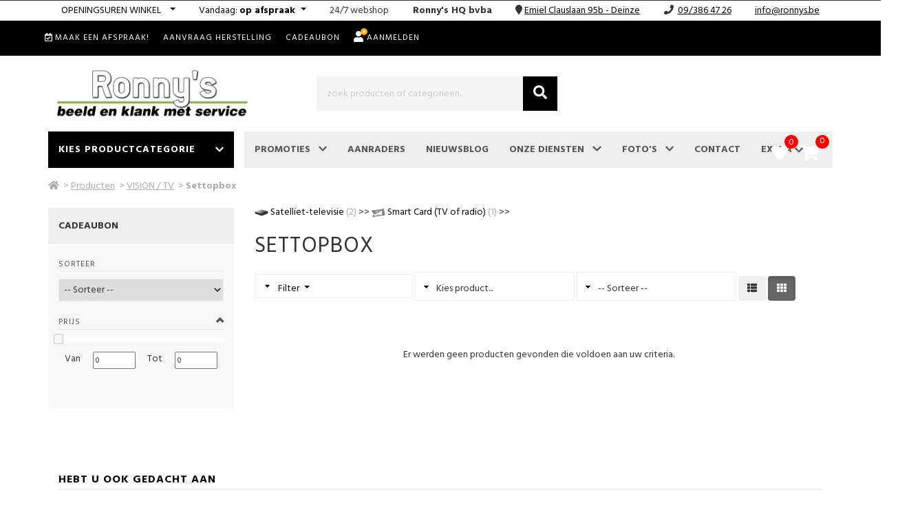

--- FILE ---
content_type: text/html; charset=UTF-8
request_url: https://ronnys.be/nl/producten/h4-c2396/vision-tv-settopbox
body_size: 12758
content:
<!DOCTYPE html>
<html page-generated="2026-01-17 18:06:03" class="no-js" lang="nl">
<head>
    <meta charset="UTF-8" />
<meta http-equiv="X-UA-Compatible" content="IE=edge,chrome=1" />
<meta name="csrf-token" content="RnI1uBU6miQjBX2IbFuz0o4XB4rP0yvo68u4uSCP" />
<meta name="viewport" content="width=device-width, initial-scale=1, maximum-scale=6.00" />
<meta http-equiv="Content-Type" content="text/html;charset=UTF-8">
<title>Ronny's HQ bvba, Deinze, Settopbox </title>
<link rel="canonical" href="https://www.ronnys.be/nl/producten/h4-c2396/vision-tv-settopbox" />
<meta property="og:type" content="article" />
<meta property="og:title" content="Ronny&#039;s HQ bvba, Deinze, Settopbox " />
<meta name="twitter:title" content="Ronny&#039;s HQ bvba, Deinze, Settopbox " />
<meta name="description" content="Ronny&#039;s HQ bvba, Deinze, Settopbox">
<meta property="og:description" content="Ronny&#039;s HQ bvba, Deinze, Settopbox" />
<meta name="twitter:description" content="Ronny&#039;s HQ bvba, Deinze, Settopbox" />
<meta name="twitter:card" content="summary" />
<meta property="og:image" content="//cdn.storageservice.be/static/shops/ronny-hq/assets/images/logo.png" />
<meta name="twitter:image" content="//cdn.storageservice.be/static/shops/ronny-hq/assets/images/logo.png" />
<meta property="og:url" content="https://ronnys.be/nl/producten/h4-c2396/vision-tv-settopbox" />
<meta property="og:site_name" content="Ronny&#039;s HQ bvba Deinze" />
<link rel="preconnect" href="https://fonts.gstatic.com">
<link rel="SHORTCUT ICON" href="//cdn.storageservice.be/static/shops/ronny-hq/assets/images/favicon.ico" />
<link rel="icon" href="//cdn.storageservice.be/static/shops/ronny-hq/assets/images/favicon.ico" type="image/x-icon">
<!-- Google fonts -->
    <link href=https://fonts.googleapis.com/css2?family=Hind:wght@400;700&amp;display=swap rel='stylesheet'>
<style>
    body{
        font-family: Hind, sans-serif !important;
    }
</style>
        <link rel="stylesheet" href="https://cdn.storageservice.be/static/resources/assets/compressed/css/base.min.css?v=1464">
    <link rel="stylesheet" href="https://cdn.storageservice.be/static/resources/assets/compressed/sos_rr_new/css/style.min.css?v=1464">
        <link rel="stylesheet" href="https://cdn.storageservice.be/static/resources/assets/compressed/css/font-awesome/v5/css/all.min.css?v=1464" media="print" onload="this.media='all'">
    
            <link rel="stylesheet" type="text/css" href="https://cdn.storageservice.be/static/resources/assets/compressed/css/cookieconsent.css?v=1464" />
    
    <link rel="stylesheet" type="text/css" href="//cdn.storageservice.be/static/shops/ronny-hq/assets/css/style.css?v=1464" />
        <style type="text/css">
        @media (min-width: 1024px) {
            .product-sorting {
                max-width: 35%;
                float: right;
            }
            .sorteer-prods {
                width: 100%;
            }
            #products-sort {
                width: 100%;
            }
            .kies-merk {
                width: 100%;
                margin: 5px 0 0 0;
            }
            select[name="pid"] {
                width: 100%;
            }
        }
    </style>
            <script src="https://cdn.storageservice.be/static/resources/assets/compressed/js/base1.min.js?v=1464"></script>
    
            <script src="https://www.google.com/recaptcha/api.js?onload=onloadCallback&render=explicit" async defer></script>
    
    <script data-url="https://ronnys.be/nl" src="https://cdn.storageservice.be/static/resources/assets/compressed/lang/messages.js?v=1464"></script>
<script>
    $.ajaxSetup({
        headers: {
            'X-CSRF-TOKEN': $('meta[name="csrf-token"]').attr('content')
        }
    });
    glb_lang = 'nl';
    Lang.setLocale(glb_lang);
    var glbShopInfo = {
        'shopurl': 'https://ronnys.be/nl',
        'shopid': 513,
        'currentRoute': 'producten',
        'defaultAsset': 'https://cdn.storageservice.be/static/resources/assets/compressed',
        'ver': '1464',
        'asset': "https://cdn.storageservice.be/static/resources/assets/compressed/assets",
        'sos_url' : "https://shoponsite.be/",
        'new_cart_layout' : "",
        'cartImage' : "https://cdn.storageservice.be/static/resources/assets/compressed/images/cart-small-ico.svg?v=1464",
        'ls_page_stock_message2_nl': 'Magazijnvoorraad',
        'ls_page_stock_message2_fr': '',
        'ls_page_stock_message3_nl': 'Winkelvoorraad',
        'ls_page_stock_message3_fr': 'En stock',
        'menu_type': 'mega_1',
    };
</script>
    <script type="application/ld+json">
    {"@context":"https:\/\/schema.org","@type":"WebSite","url":"https:\/\/ronnys.be\/nl","image":["\/\/cdn.storageservice.be\/static\/shops\/ronny-hq\/assets\/images\/logo.png"],"name":"Ronny's HQ bvba","description":"Welkom bij Ronny&#39;s We hebben ge&iuml;nvesteerd in een handige&nbsp;bezorg- en servicefiets! &nbsp;Vanaf nu kunnen we&nbsp;kleine leveringen en aan huis service&nbsp;aanbieden in en rond Deinze. Dit betekent&nbsp;snellere service, minder uitstoot en een n&oacute;g persoonlijkere aanpak.\r\n\r\nHeb je iets nodig of wil je gebruik maken van onze&nbsp;diensten? Laat het ons weten!&nbsp;\r\n\r\nService wordt bij ons dan ook met een grote S geschreven. Dat begint met een vriendelijk onthaal, waarbij wij graag tijd maken voor u. Wij komen alles installeren, aansluiten en toelichten bij u thuis. Hebt u achteraf nog vragen, dan staan wij u graag telefonisch te woord. Ronny","spatial":{"@type":"Place","address":{"@type":"PostalAddress","addressLocality":"Deinze","addressCountry":"BE","postalCode":"9800","streetAddress":"Emiel Clauslaan 95b"}}}
</script>
    
</head>
<style>
</style>
<body class="page-producten ">
<div id="fb-root"></div>
<script async defer crossorigin="anonymous" src="https://connect.facebook.net/en_US/sdk.js#xfbml=1&version=v12.0" nonce="JQoul3H1"></script>
<!--[if lt IE 8]>
<p class="browserupgrade">You are using an <strong>outdated</strong> browser. Please <a href="http://browsehappy.com/">upgrade your browser</a> to improve your experience.</p>
<![endif]-->
<a href="#top" id="top-link"><i class="fa fa-angle-up"></i></a>
<div class="backoffice-menu-bar"></div>
<!-- TOPBAR -->
<script>
    function onLogout() {
        localStorage.setItem('account_logedin_'+ glbShopInfo.shopid, '');
    }
</script>
                        
            <div class="line-info">
                <div class="container">
                    <div class="row wr-contact-header ">
                        <div class="line-info-item d-inline-block line-info-openingsuren">
                            <div class="dropdown show">
                                <a class="btn btn-secondary dropdown-toggle text-uppercase" href="#" role="button"
                                   id="dropdownMenuLink" data-toggle="dropdown" aria-haspopup="true"
                                   aria-expanded="false">
                                    <span class="hover-underline">Openingsuren winkel</span> &nbsp;
                                </a>
                                <div class="dropdown-menu" aria-labelledby="dropdownMenuLink" style="min-width: 260px;">
                                    <div class="column-left-blok" id="column-left">
                                        <table class="openingsuren" cellpadding="0" cellspacing="2" border="0">
                                                                        
                                                                                                                                                                                                                                                                                                                                                                <tr>
                    <td width="8%" class="">Maandag</td>
                                            <td width="92%" colspan="4" class="open" style="text-align:center;">gesloten</td>
                                    </tr>
                                                                                    
                                                                                                                                                                                                                                                                        <tr>
                    <td width="8%" class="">Dinsdag</td>
                                            <td width="92%" colspan="4" class="open" style="text-align:center;"><a href="#" class="btn-appointment-day">op afspraak</a></td>
                                    </tr>
                                                                                    
                                                                                                                                                                                                                                                                        <tr>
                    <td width="8%" class="">Woensdag</td>
                                            <td width="92%" colspan="4" class="open" style="text-align:center;"><a href="#" class="btn-appointment-day">op afspraak</a></td>
                                    </tr>
                                                                                    
                                                                                                                                                                                                                                                                        <tr>
                    <td width="8%" class="">Donderdag</td>
                                            <td width="92%" colspan="4" class="open" style="text-align:center;"><a href="#" class="btn-appointment-day">op afspraak</a></td>
                                    </tr>
                                                                                    
                                                                                                                                                                                                                                                                        <tr>
                    <td width="8%" class="">Vrijdag</td>
                                            <td width="92%" colspan="4" class="open" style="text-align:center;"><a href="#" class="btn-appointment-day">op afspraak</a></td>
                                    </tr>
                                                                                    
                                                                                                                                                                                                                                                                        <tr>
                    <td width="8%" class="vandaag">Zaterdag</td>
                                            <td width="92%" colspan="4" class="vandaag" style="text-align:center;"><a href="#" class="btn-appointment-day">op afspraak</a></td>
                                    </tr>
                                                                                    
                                                                                                                                                                                                                                                                                                                                                                <tr>
                    <td width="8%" class="">Zondag</td>
                                            <td width="92%" colspan="4" class="open" style="text-align:center;">gesloten</td>
                                    </tr>
                        </table>
    <div class="appointment-container">
        <a href="#" data-id="634" class="btn appointment-btn btn-appointment-op">
            Maak een afspraak!        </a>
    </div>
                                    </div>
                                </div>
                            </div>
                        </div>
                        
                            <div class="line-info-item d-inline-block line-info-open-today">
                                <div class="dropdown show">
                                    <a class="btn btn-secondary dropdown-toggle" href="#" role="button"
                                       id="dropdownMenuLink" data-toggle="dropdown" aria-haspopup="true"
                                       aria-expanded="false">
                                        <span class="title-openhours-today">Vandaag</span>: <i style="vertical-align: baseline;" class="fas fa-sort-down icon-dropdown-hours"></i>
                                <b>
                                            <span width="92%" colspan="4" class="vandaag" style="text-align:center;">op afspraak</span>
                                    </b>
            
                                
                                                </a>
                                    <div class="dropdown-menu" aria-labelledby="dropdownMenuLink"
                                         style="min-width: 260px;">
                                        <div class="column-left-blok" id="column-left">
                                            <table class="openingsuren" cellpadding="0" cellspacing="2" border="0">
                                                                        
                                                                                                                                                                                                                                                                                                                                                                <tr>
                    <td width="8%" class="">Maandag</td>
                                            <td width="92%" colspan="4" class="open" style="text-align:center;">gesloten</td>
                                    </tr>
                                                                                    
                                                                                                                                                                                                                                                                        <tr>
                    <td width="8%" class="">Dinsdag</td>
                                            <td width="92%" colspan="4" class="open" style="text-align:center;"><a href="#" class="btn-appointment-day">op afspraak</a></td>
                                    </tr>
                                                                                    
                                                                                                                                                                                                                                                                        <tr>
                    <td width="8%" class="">Woensdag</td>
                                            <td width="92%" colspan="4" class="open" style="text-align:center;"><a href="#" class="btn-appointment-day">op afspraak</a></td>
                                    </tr>
                                                                                    
                                                                                                                                                                                                                                                                        <tr>
                    <td width="8%" class="">Donderdag</td>
                                            <td width="92%" colspan="4" class="open" style="text-align:center;"><a href="#" class="btn-appointment-day">op afspraak</a></td>
                                    </tr>
                                                                                    
                                                                                                                                                                                                                                                                        <tr>
                    <td width="8%" class="">Vrijdag</td>
                                            <td width="92%" colspan="4" class="open" style="text-align:center;"><a href="#" class="btn-appointment-day">op afspraak</a></td>
                                    </tr>
                                                                                    
                                                                                                                                                                                                                                                                        <tr>
                    <td width="8%" class="vandaag">Zaterdag</td>
                                            <td width="92%" colspan="4" class="vandaag" style="text-align:center;"><a href="#" class="btn-appointment-day">op afspraak</a></td>
                                    </tr>
                                                                                    
                                                                                                                                                                                                                                                                                                                                                                <tr>
                    <td width="8%" class="">Zondag</td>
                                            <td width="92%" colspan="4" class="open" style="text-align:center;">gesloten</td>
                                    </tr>
                        </table>
    <div class="appointment-container">
        <a href="#" data-id="634" class="btn appointment-btn btn-appointment-op">
            Maak een afspraak!        </a>
    </div>
                                        </div>
                                    </div>
                                </div>
                            </div>
                        
                                                                                    <div class="line-info-item d-inline-block line-info-webshop">
                                                                            <span class="parentheses-oh">( </span><span>24/7 webshop</span>
                                        <span class="parentheses-oh"> )</span>
                                                                    </div>
                                                    
                        <div class="line-info-item d-inline-block line-info-handname">
                            <span><b>Ronny&#039;s HQ bvba</b></span>
                        </div>
                                                    <div class="line-info-item d-inline-block line-info-locate">
                                <i class="fa fa-map-marker"></i>
                                <a target='_blank' href='https://www.google.com/maps/place/50.987931,3.580263'>
                                        <span class='hover-underline'>
                                            <a class="text-underline" target="_blank" href="https://www.google.com/maps/search/?api=1&query=Ronny's HQ bvba Emiel Clauslaan 95b Deinze">Emiel Clauslaan 95b - Deinze</a>
                                        </span>
                                </a>
                            </div>
                        
                                                    <div class="line-info-item d-inline-block line-info-tel">
                                <i title="Tel." class="fa fa-phone"></i>
                                <a href="tel:09/386 47 26"
                                   class="icon-phone-tb text-underline"><span>09/386 47 26</span></a>
                            </div>
                        
                                                    <div class="line-info-item d-inline-block line-info-email">
                                <span> <a href="mailto:&#105;&#110;&#102;&#111;&#64;&#114;&#111;&#110;&#110;&#121;&#115;&#46;&#98;&#101;" title="" class="hover-underline text-underline" >&#105;&#110;&#102;&#111;&#64;&#114;&#111;&#110;&#110;&#121;&#115;&#46;&#98;&#101;</a></span></div>
                        
                                                    <div class="line-info-item line-info-email visible-sm-inline-block visible-xs-inline-block ml-5">
                                <span> <a class="text-underline" target="_blank" href="https://www.google.com/maps/search/?api=1&query=Ronny's HQ bvba Emiel Clauslaan 95b Deinze">route</a></span>
                            </div>
                                            </div>
                </div>
            </div>
            <div id="topbar">
    <div class="container">
        <div class="row">
            <div class="col-xs-12 d-flex justify-content-end p-0">
                
                                                                                                
                
                                                    
                                                        <a href="#" id="make-appointment" data-tab="afspraak"
                       class="clc-modal-head btn-appointment "
                       data-iframe="https://shoponsite.be/appointment/?hid=513&lang=1">
                        <i class="far fa-calendar-check"></i>
                        Maak een afspraak!                    </a>
                                                    <a href="https://ronnys.be/nl/support"> Aanvraag herstelling </a>
                
                                    <a href="https://ronnys.be/nl/custom/giftcard">Cadeaubon</a>
                                
                
                <span class="dropdown hide " id="menu-account-item">
                    <button class="dropbtn">
                        <i class="fa fa-user only-retailer-icon"></i>
                        <div class="logged-in-icon">
                            <svg class="icon icon--size-4 icon--color-green" aria-hidden="true" viewBox="0 0 48 48"
                                 focusable="false">
                                <path d="M24 48c13.255 0 24-10.745 24-24S37.255 0 24 0 0 10.745 0 24s10.745 24 24 24Z"></path>
                                <path fill="#FFF"
                                      d="M30.632 16.158a3 3 0 1 1 4.736 3.684l-10.47 13.462a2.995 2.995 0 0 1-.94.818 2.994 2.994 0 0 1-1.276.373 2.993 2.993 0 0 1-2.337-.907L12.38 25.62a3 3 0 1 1 4.242-4.242l5.597 5.597 8.414-10.818Z"></path>
                            </svg>
                        </div>
                        <span class="account-name"></span>
                      <i class="fa fa-caret-down"></i>
                    </button>
                    <div class="dropdown-content">
                        <a href="https://ronnys.be/nl/account/orders"
                           title="Bestellingen">Bestellingen</a>
                         <a href="https://ronnys.be/nl/account/info"
                            title="Accountinformatie">Accountinformatie</a>
                        <a href="https://ronnys.be/nl/account/logout"
                           title="Logout" onclick="onLogout()">Logout</a>
                    </div>
                </span>
                                    <a class="btn-user-login" href="https://ronnys.be/nl/account/login"
                       title="Aanmelden">
                        <div class="cross-icon">
                            <div class="icon-user"><i class="fa fa-user" aria-hidden="true"></i></div>
                            <div class="icon-close-user">
                                <svg class="icon icon--size-4  icon--color-orange" aria-hidden="true"
                                     viewBox="0 0 99 99" focusable="false">
                                    <circle cx="49.5" cy="49.5" r="49.5"></circle>
                                    <path fill="#FFFFFF" transform="rotate(45 49.5 49.5)"
                                          d="M49.5 21c-3 0-5.5 2.3-5.5 5.2V44H26.2c-3 0-5.2 2.6-5.2 5.5 0 3 2.3 5.5 5.2 5.5H44v17.8c0 3 2.6 5.2 5.5 5.2 3 0 5.5-2.3 5.5-5.2V55h17.8c3 0 5.2-2.6 5.2-5.5 0-3-2.3-5.5-5.2-5.5H55V26.2c0-3-2.6-5.2-5.5-5.2z"></path>
                                </svg>
                            </div>
                            Aanmelden
                        </div>
                    </a>
                            </div>
        </div>
    </div>
</div>
<div class="modal fade " id="appointmentModalCenter">
    <div class="modal-dialog modal-dialog-centered modal-lg" role="document">
        <div class="modal-content">
            <div class="modal-header">
                <button type="button" class="close" data-dismiss="modal" aria-label="Close">
                    <span aria-hidden="true">&times;</span>
                </button>
            </div>
            <div class="modal-body">
                <div class="content-afspraak">
    <div class="main-appointment-form">
        <div class="title-head-hv">
            Maak een afspraak!        </div>
        <p>Kies een tijdstip en vul het formulier aan en wij zullen de afspraak asap bevestigen!.</p>
        <div class="form-afsp">
            <form action="https://ronnys.be/nl/appointment" method="post" id="formAppointment" class="zone_submit">
                <input type="hidden" name="_token" value="RnI1uBU6miQjBX2IbFuz0o4XB4rP0yvo68u4uSCP" autocomplete="off">                <div class="top">
                    <p>Winkel <span style="color: red">*</span></p>
                    <div class="row">
                                                                                                                    <div class="form-check store-item col-md-3">
                                    <input class="form-check-input shop-localtion-check" id="shop-localtion-check-634" type="radio" name="shop_location" data-url="https://ronnys.be/nl/appointment/change-store" required value="634">
                                    <label class="form-check-label location-label" for="shop-localtion-check-634">Ronny&#039;s HQ bvba</label>
                                    <div class="store-add">
                                                                                Emiel Clauslaan 95b<br>9800 Deinze
                                    </div>
                                </div>
                                                                        </div>
                </div>
                <div class="field-afsp">
                    <div class="row">
                        <div class="col-md-6">
                            <div class="form-floating mb-3">
                                <label for="date" class="mt-3">Datum <span style="color: red">(*)</span></label>
                                <input data-plugin="flatpickr" value="17-01-2026" required type="text" class="form-control flatpickr flatpickr-input change-to-get-slot" data-options='{"minDate":"17-01-2026"}' data-minDate="" id="date" data-url="https://ronnys.be/nl/appointment/slots-available" name="date" placeholder="Datum">
                            </div>
                        </div>
                        <div  class="col-md-6">
                            <div class="appointmentSlots slots ">
                                <div class="appointmentSlotsContainer">
                                </div>
                            </div>
                        </div>
                    </div>
                    <div class="row">
                        <div class="col-md-6">
                            <p>Voornaam <span style="color: red">*</span></p>
                            <input type="text" name="firstname" class="txt_field form-control">
                        </div>
                        <div class="col-md-6">
                            <p>Naam <span style="color: red">*</span></p>
                            <input type="text" name="lastname" class="txt_field form-control" required>
                        </div>
                        <div class="col-md-6">
                            <p>Email <span style="color: red">*</span></p>
                            <input type="text" name="email" class="txt_field form-control" required>
                        </div>
                        <div class="col-md-6">
                            <p>Telefoonnummer <span style="color: red">*</span></p>
                            <input type="text" name="phone" class="txt_field form-control" required>
                        </div>
                        <div class="col-md-12">
                            <p>Uw vraag of opmerking </p>
                            <textarea name="remark" class="form-control"></textarea>
                        </div>
                        <input type="hidden" name="start_time" id="start_time">
                        <input type="hidden" name="end_time" id="end_time">
                        <div class="col-md-12">
                            <div class="btn-field text-center">
                                                                    <div class="d-flex justify-content-center mt-5">
                                        <div class="recaptcha-element" id="offer_appointment"></div>
                                    </div>
                                
                                <input type="submit" value="Submit" id="submit" class="btn_field btn btn-primary mt-5" style="color: #fff;">
                                <div id="loader" class="d-none">
                                    <img src="https://cdn.storageservice.be/static/resources/assets/compressed/images/loading.gif?v=1464" width="60px">
                                </div>
                            </div>
                        </div>
                    </div>
                </div>
            </form>
        </div>
    </div>
</div>
                
                
                
            </div>
        </div>
    </div>
</div>
<div class="heaader-wrap" style="position: relative; z-index: 999;">
    
    <!-- HEADER -->
<div id="header">
    <div class="container">
        <div class="row d-flex align-items-center">
                            <div class="col-xs-12 col-sm-4 col-md-4 logo-wrap">
                    <div id="logo">
                        <img  alt="shop_logo" src="//cdn.storageservice.be/static/shops/ronny-hq/assets/images/logo.png" />
                    </div>
                                    </div>
                    <!--/ logo -->
            <div class="col-xs-12 col-sm-8 col-md-8 search-wrap">
                                                                            <div id="zoekbalk">
                                                        <form action="https://ronnys.be/nl/search" method="GET" class="sos-search-form top">
    <button type="submit" name="submit" class="btn-search"><i class="fa fa-search"></i></button>
    <input type="text" id="search-input" autocomplete="off" placeholder="zoek producten of categorieën.." name="s" value=""/>
    <div id="recent-search-text"></div>
    <span class="clear-text-search"><i class="fa fa-times-circle" aria-hidden="true"></i></span>
    <span class="loading--search" style="display: none;">
        <img width="20" src="https://cdn.storageservice.be/static/resources/assets/compressed/images/search-loading.svg?v=1464" alt="">
    </span>
</form>
                            <div class="clearfix"></div>
                        </div>
                                        <div class="social-wrap">
                                                                                                                    </div>
                            </div>
            <!--/ zoekfunctie -->
        </div>
    </div>
</div>
<!--/ header -->
    
    <!-- NAVIGATIE -->
<nav id="navigatie" class="navbar navbar-default animated">
    <div class="nav-container container ">
        <div class="navbar-header ">
            <div class="search__container">
                <div class="search__input-container">
                    <input type="text" placeholder="zoek producten of categorieën.." name="s" class="btn-search-mb" value="" />
                    <span class="clear-text-search-mb">
              <i class="fa fa-times-circle" aria-hidden="true"></i>
            </span>
                    <span class="loading--search" style="display: none;">
                        <img width="20" src="https://cdn.storageservice.be/static/resources/assets/compressed/images/search-loading.svg?v=1464" alt="">
                    </span>
                    <button type="button" class="search__action" aria-label="Zoeken">
                        <span class="glyphicon glyphicon-search"></span>
                    </button>
                </div>
                <div class="search__cancel-container">
                    <button type="button" class="search__cancel"> Annuleren </button>
                </div>
            </div>
                            <div class="mb-search-wrap">
                    <form action="https://ronnys.be/nl/search" method="GET" class="sos-search-form-mb sos-search-form top">
                        <button type="submit" class="btn-search d-none">
                            <i class="fa fa-search"></i>
                        </button>
                    </form>
                    <span>Zoek</span>
                </div>
                        <div class="visible-xs-inline-block visible-sm-inline-block wr-btn-menu-mb">
                <button type="button" id="btn-menu-mb" class="navbar-toggle collapsed float-none" data-toggle="collapse" data-target="#bs-example-navbar-collapse-1" aria-expanded="false">
                    <span class="icon-bar"></span>
                    <span class="icon-bar"></span>
                    <span class="icon-bar"></span>
                    <div class="text-menu-mb visible-xs-inline-block visible-sm-inline-block">Menu</div>
                </button>
            </div>
        </div>
        <div class="bg-mm-menu">
            <div class="close-menu">X</div>
        </div>
        <div class="header-menu-stick">
            <div class="content-menu-stick">
                <div class="head-search-sticky">
                    <a href="https://ronnys.be/nl" class="root-link ">
                        <i class="fa fa-home"></i>
                    </a>
                    <a href="#" class="btn-search-in-menu">
                        <i class="fa fa-search"></i>
                    </a>
                </div>
                <div class="head-menu-left">
                    <div class="btn-mega-menu">
                        <a href="#" id="btn-nav-prods" class="active"><span>Kies productcategorie</span><span>Producten</span> <i class="fas fa-chevron-down"></i></a>
                    </div>
                    <div class="content-mega-menu">
                        <div class="mega-menu-left">
                                                            <ul>
                                                                                                                
                                        <li id="menu-mc-1" data-hcatid="1" class="nav-cat-item active">
                                                                                            <a data-hid="1" href="https://ronnys.be/nl/producten/h1/audio-hifi" class="clc-tab-mega">AUDIO / HIFI</a>
                                            
                                            <button>AUDIO / HIFI</button>
                                            <div class="mega-menu-right">
                                                <span class="loading--search">
                                                    <img width="64" src="https://cdn.storageservice.be/static/resources/assets/compressed/images/search-loading.svg?v=1464" alt="">
                                                </span>
                                            </div>
                                        </li>
                                                                                                                    
                                        <li id="menu-mc-321" data-hcatid="321" class="nav-cat-item ">
                                                                                            <a data-hid="321" href="https://ronnys.be/nl/producten/h321/computer" class="clc-tab-mega">COMPUTER</a>
                                            
                                            <button>COMPUTER</button>
                                            <div class="mega-menu-right">
                                                <span class="loading--search">
                                                    <img width="64" src="https://cdn.storageservice.be/static/resources/assets/compressed/images/search-loading.svg?v=1464" alt="">
                                                </span>
                                            </div>
                                        </li>
                                                                                                                    
                                        <li id="menu-mc-9" data-hcatid="9" class="nav-cat-item ">
                                                                                            <a data-hid="9" href="https://ronnys.be/nl/producten/h9/installatie" class="clc-tab-mega">INSTALLATIE</a>
                                            
                                            <button>INSTALLATIE</button>
                                            <div class="mega-menu-right">
                                                <span class="loading--search">
                                                    <img width="64" src="https://cdn.storageservice.be/static/resources/assets/compressed/images/search-loading.svg?v=1464" alt="">
                                                </span>
                                            </div>
                                        </li>
                                                                                                                    
                                        <li id="menu-mc-5" data-hcatid="5" class="nav-cat-item ">
                                                                                            <a data-hid="5" href="https://ronnys.be/nl/producten/h5/telecom-office" class="clc-tab-mega">TELECOM / OFFICE</a>
                                            
                                            <button>TELECOM / OFFICE</button>
                                            <div class="mega-menu-right">
                                                <span class="loading--search">
                                                    <img width="64" src="https://cdn.storageservice.be/static/resources/assets/compressed/images/search-loading.svg?v=1464" alt="">
                                                </span>
                                            </div>
                                        </li>
                                                                                                                    
                                        <li id="menu-mc-4" data-hcatid="4" class="nav-cat-item ">
                                                                                            <a data-hid="4" href="https://ronnys.be/nl/producten/h4/vision-tv" class="clc-tab-mega">VISION / TV</a>
                                            
                                            <button>VISION / TV</button>
                                            <div class="mega-menu-right">
                                                <span class="loading--search">
                                                    <img width="64" src="https://cdn.storageservice.be/static/resources/assets/compressed/images/search-loading.svg?v=1464" alt="">
                                                </span>
                                            </div>
                                        </li>
                                                                            
                                    <li>
                                        <a href="https://ronnys.be/nl/producten">Merken</a>
                                    </li>
                                </ul>
                                                    </div>
                    </div>
                </div>
                <div class="head-menu-right">
                    <div class="head-menu">
                                                <ul>
                                                            
                                                                 
                                                                 
                                
                                                                
                                
                                    <li class="nav-item-promoties">
                                                                                                                                                                                <a href="https://ronnys.be/nl/promotions" class="has-submenu root-link">Promoties &nbsp;<span><i class="fas fa-chevron-down"></i></span></a></a>
                                                <div class="submenu">
                                                    <ul>
                                                                                                                    <li><a class="dropdown-item"
                                                                href="https://ronnys.be/nl/promotions">Producten met promotie</a>
                                                            </li>
                                                                                                                    <li><a class="dropdown-item"
                                                                href="https://ronnys.be/nl/promoactie">Promotie-acties</a>
                                                            </li>
                                                                                                            </ul>
                                                </div>
                                                                                                                        </li>
                                                                
                                
                                                                
                                
                                    <li class="nav-item-nieuwigheden">
                                                                                    <a class="root-link" href="https://ronnys.be/nl/nieuwigheden">Aanraders </a></li>
                                                                            </li>
                                                                
                                
                                                                
                                
                                    <li class="nav-item-nieuwsberichten">
                                                                                    <a class="root-link" href="https://ronnys.be/nl/nieuwsberichten">Nieuwsblog </a></li>
                                                                            </li>
                                                                
                                
                                                                
                                
                                    <li class="nav-item-diensten">
                                                                                    <a href="https://ronnys.be/nl/diensten" class="has-submenu root-link">Onze diensten &nbsp;<span><i class="fas fa-chevron-down"></i></span></a></a>
                                            <div class="submenu">
                                                <ul>
                                                                                                                                                                    <li>
                                                            <a class="dropdown-item" href="http://klantenservice.telenet.be/attachment/snelstartgids-digimenu-zwarte-afstandsbediening"  >
                                                                Digicorder handleiding
                                                            </a>
                                                        </li>
                                                                                                    </ul>
                                            </div>
                                                                            </li>
                                                                
                                
                                                                
                                
                                    <li class="nav-item-gallery">
                                                                                    <a href="https://ronnys.be/nl/gallery" class="has-submenu root-link">FOTO'S &nbsp;<span><i class="fas fa-chevron-down"></i></span></a></a>
                                            <div class="submenu">
                                                <ul>
                                                                                                            <li><a class="dropdown-item"
                                                            href="https://ronnys.be/nl/gallery?f=1816">Producten en realisaties</a>
                                                        </li>
                                                                                                            <li><a class="dropdown-item"
                                                            href="https://ronnys.be/nl/gallery?f=1817"></a>
                                                        </li>
                                                                                                    </ul>
                                            </div>
                                                                            </li>
                                                                
                                
                                                                
                                
                                    <li class="nav-item-contact">
                                                                                    <a class="root-link" href="https://ronnys.be/nl/contact">Contact <span class="shadow-nav-item"></span></a></li>
                                                                            </li>
                                                                                                <li class="nav-item-extra">
                                    <a href="#" class="has-submenu root-link">Extra <i class="fas fa-chevron-down"></i></a>
                                    <div class="submenu">
                                        <ul>
                                                                                                                                                                                                                                            
                                                                                            <li>
                                                    <a class="dropdown-item appointment-button-nav" href="#"
                                                    data-iframe="https://shoponsite.be/appointment/?hid=513">
                                                        <i class="far fa-calendar-check"></i>
                                                        Maak een afspraak!                                                    </a>
                                                </li>
                                                                                                                                        <li>
                                                    <a class="dropdown-item"
                                                    href="https://ronnys.be/nl/support"> Aanvraag herstelling </a>
                                                </li>
                                            
                                            
                                            
                                                                                            <li>
                                                    <a class="dropdown-item"
                                                    href="https://ronnys.be/nl/custom/giftcard">Cadeaubon</a>
                                                </li>
                                            
                                                                                                                                        
                                            
                                                                                            <li>
                                                    <a class="dropdown-item" href="https://ronnys.be/nl/account/login"
                                                    title="Aanmelden">
                                                        <i class="fa fa-user" aria-hidden="true"></i>
                                                        Aanmelden</a>
                                                </li>
                                                                                    </ul>
                                    </div>
                                </li>
                                                        </ul>
                    </div>
                </div>
            </div>
        </div>
        
                <div id="wishlist-nav" class="">
            <a id="wishlist" href="#">
                <i class="fas fa-heart"></i>
                <span style="display:none;" id="wishlist-number-prod">0</span>
            </a>
            <p class="only-show-mb">Wish</p>
        </div>
        <div id="wishlist-overzicht">
            <div class="stickyWishlist">
                <div id="wishlist_side" class="wishlist-product"></div>
            </div>
        </div>
        
                <div id="winkelkar-nav">
            <a id="shop" href="#">
                <i class="fa fa-shopping-cart"></i>
                <span style="display:none;" id="cart-number-prod">0</span>
            </a>
            <p class="only-show-mb">Shop</p>
        </div>
                        <div id="shop-overzicht">
                            <div class="stickyCart">
		<script>
			$(document).ready(function(){
				$('.close_cart').on('click',function(){
					$('#shop-overzicht').slideToggle();
				});
			})
		</script>
    <div id="cart_side" class="cart-shopping">
    </div>
</div>
                    </div>
            </div>
</nav>
<div class="clear-fix"></div>
<!--/ navigatie -->
    
    <div class="clearfix"></div>
</div>
<!-- CONTENT -->
<div class="clearfix"></div>
<div id="wrap">
            <div id="content" class="container">
            <div class="row">
                <div class="klikpad">
        <a href="https://ronnys.be/nl" title="Home"><i class="fa fa-home" style="font-size: 14px !important;"></i></a>
                    <span class="">
                &nbsp;&gt;
                                    <a href="https://ronnys.be/nl/producten" title="Producten" class="text-underline ">Producten</a>
                            </span>
                    <span class="">
                &nbsp;&gt;
                                    <a href="https://ronnys.be/nl/producten/h4/vision-tv" title="VISION / TV" class="text-underline ">VISION / TV</a>
                            </span>
                    <span class="">
                &nbsp;&gt;
                                    <span class="text-bold">Settopbox</span>
                            </span>
            </div>
                
                                        
        
    
    <script type="application/ld+json">
    
</script>
    
    <div id="prod-pag" class="prods-met-eigenschappen">
        <div class="col-md-3 col-sm-12 col-xs-12 wr-filter">
            <div class="row">
                <div class="wrap-prodinfo ">
                    <div class="blok-titel prod-blok-titel">Settopbox</div>
                </div>
                                
                <div class="col-md-12 col-sm-12 col-xs-12 hidden-xs hidden-sm sidebar-wrap pad-l-0">
    <div id="show-hide-sidebar">
        <a href="#"><i class="fa fa-bars"></i></a>
    </div>
    <div id="sidebar-content">
        
                    <div class="sidebar-blok">
                                    <div class="btn-sidebar">
                        <a href="https://ronnys.be/nl/custom/giftcard">Cadeaubon</a>
                    </div>
                
                            </div>
        
                    </div>
</div>
                <div class="col-md-12 col-sm-12 col-xs-12 pad-l-0">
    <div class="eigenschappen mb-0">
                    <div class="sorter-production">
                <form method="get" action="">
        
        
        <label for="products-sort">Sorteer</label>
        <select name="sort" id="products-sort" onchange="submit()">
            <option value="0"  selected >-- Sorteer --</option>
                            <option value="name-asc" >Naam oplopend A-Z</option>
                            <option value="name-desc" >Naam aflopend Z-A</option>
                            <option value="price-asc" >Prijs oplopend Laag-&gt;Hoog</option>
                            <option value="price-desc" >Prijs aflopend Hoog-&gt;Laag</option>
                            <option value="recent-asc" >Nieuwste laatst</option>
                            <option value="recent-desc" >Nieuwste eerst</option>
                            <option value="stock-desc" >Producten op voorraad eerst</option>
                            <option value="eco-desc" >Ecolabels eerst</option>
                            <option value="promo-asc" >Promoties oplopend</option>
                            <option value="promo-desc" >Promoties aflopend</option>
                    </select>
    </form>
            </div>
        
        <div class="eigenschap_wrap_filter eigenschap_titel" style="padding: 0 15px;">
        <div class="item">
            <div class="collapse-heading titelbalk2 active" data-toggle="collapse" data-target="#fa-price">
                <span class="text-uppercase">Prijs</span>
            </div>
            <div style="font-size: 12px" class="collapse-content collapse in" id="fa-price">
                <div class="wrap_ranger">
                    <div data-min="0" data-max="0" class="sos-filter-slider-range-price"></div>
                    <div id="prijsbox">
                        <label class="px">Van</label>
                        <input type="text" class="pmin" name="van" size="5" value="0">
                        <label class="px">Tot</label>
                        <input type="text" class="pmax" name="tot" size="5" value="10000">
                    </div>
                </div>
            </div>
        </div>
        
        
    </div>
    </div>
</div>
                                <div class="col-md-12 col-sm-12 col-xs-12 pad-l-0">
<div class="eigenschappen ">
    <div id="collapse-header" style="margin-bottom:20px;display:none;" data-rrsite="0">
    <a data-toggle="collapse" id="filter-collapse"><b>Filter op eigenschappen</b>  <span class="glyphicon glyphicon-chevron-down" aria-hidden="true"></span></a>
    </div>
    <div class="eigenschap_wrap_filter eigenschap_titel attr-filter" style=" padding:0 15px 0 15px;">
    </div>
</div>
</div>
                <div class="col-md-12 col-sm-12 col-xs-12 pad-l-0" style="padding: 15px;text-align: center;"></div>
                            </div>
        </div>
                    <div class="btn-show-filter "><i class="fas fa-filter"></i>&nbsp;&nbsp; filter </div>
        
                    <div class="btn-show-compair" style="display:none;"><i class="fa fa-refresh"></i>&nbsp;&nbsp; vergelijk <span class="num-of-product">(0)</span></div>
        
        <div class="prods-grid-full col-md-9 col-sm-12 col-xs-12">
                            <div class="row mb-2 mt-5px">
                    <div class="col-md-12">
                                                                                    <img src="https://image.storageservice.be/upload/categories/140/icons/admin/decodeur-hd-mz-102-accessoires-1-250x250-1653375761.png?width=40&amp;height=40&amp;background=none" class="bg-white w-20px" />
                                                        <a class="hover-underline" href="https://ronnys.be/nl/producten/c140/satelliet-televisie" title="Satelliet-televisie">Satelliet-televisie</a> <span class="color-aaa">(2)</span> >>
                                                                                    <img src="https://image.storageservice.be/upload/categories/2317/icons/admin/ci-module-met-smartcard-1-1538392279-250x250-1653376155.png?width=40&amp;height=40&amp;background=none" class="bg-white w-20px" />
                                                        <a class="hover-underline" href="https://ronnys.be/nl/producten/c2317/smart-card-tv-of-radio" title="Smart Card (TV of radio)">Smart Card (TV of radio)</a> <span class="color-aaa">(1)</span> >>
                                            </div>
                </div>
            
                            <div class="row">
                    <div class="col-md-12 category-title"><h1>Settopbox</h1></div>
                </div>
                                                                
            
            
            <div class="row mt-2 wrap-selectbox-filter" style="width: 100%;">
                <div class="col-md-12">
                    <div class="dropdown dropdown-filter-production">
                        <a href="#" class="dropdown-toggle d-block" type="button" id="dropdownMenuFilter" data-toggle="dropdown" aria-haspopup="true" aria-expanded="false">
                            <span class="icon-filter"><i class="fas fa-sort-down"></i></span>
                            <span>Filter</span>
                        </a>
                        <div class="dropdown-menu" id="dropdown-menu-filter-production" aria-labelledby="dropdownMenuFilter">
                                                                                    <div class="eigenschap_wrap_filter eigenschap_titel" style="padding: 0 15px;">
        <div class="item">
            <div class="collapse-heading titelbalk2 active" data-toggle="collapse" data-target="#fa-price">
                <span class="text-uppercase">Prijs</span>
            </div>
            <div style="font-size: 12px" class="collapse-content collapse in" id="fa-price">
                <div class="wrap_ranger">
                    <div data-min="0" data-max="0" class="sos-filter-slider-range-price"></div>
                    <div id="prijsbox">
                        <label class="px">Van</label>
                        <input type="text" class="pmin" name="van" size="5" value="0">
                        <label class="px">Tot</label>
                        <input type="text" class="pmax" name="tot" size="5" value="10000">
                    </div>
                </div>
            </div>
        </div>
        
        
    </div>
                                                        <div class="eigenschap_wrap_filter eigenschap_titel attr-filter" style=" padding:0 15px 0 15px;">
    </div>
                        </div>
                    </div>
                                        
                                            <div class="kies-merk">
                            <form action="https://ronnys.be/nl/product/0" method="get" name="">
                                <select name="pid" class="catselect" onchange="submit()">
                                    <option>Kies product...</option>
                                                                    </select>
                            </form>
                        </div>
                    
                                            <div class="sorteer-prods">
                            <form method="get" action="">
        
        
        <label for="products-sort">Sorteer</label>
        <select name="sort" id="products-sort" onchange="submit()">
            <option value="0"  selected >-- Sorteer --</option>
                            <option value="name-asc" >Naam oplopend A-Z</option>
                            <option value="name-desc" >Naam aflopend Z-A</option>
                            <option value="price-asc" >Prijs oplopend Laag-&gt;Hoog</option>
                            <option value="price-desc" >Prijs aflopend Hoog-&gt;Laag</option>
                            <option value="recent-asc" >Nieuwste laatst</option>
                            <option value="recent-desc" >Nieuwste eerst</option>
                            <option value="stock-desc" >Producten op voorraad eerst</option>
                            <option value="eco-desc" >Ecolabels eerst</option>
                            <option value="promo-asc" >Promoties oplopend</option>
                            <option value="promo-desc" >Promoties aflopend</option>
                    </select>
    </form>
                        </div>
                                        <div class="product-display-type m-0 d-inline-block vertical-align-bottom">
                        <button class="btn btn-list "><i class="fa fa-th-list"></i></button>
                        <button class="btn btn-grid active"><i class="fa fa-th"></i></button>
                    </div>
                </div>
            </div>
                            <div class="col-md-12 col-sm-12 col-xs-12 wrap-quick-filter">
                    
                                                                                                                                                                                                                                                                                                                                                                                                                                                                                                            </div>
            
            
            <div class="product-display-type col-md-12 col-sm-12 col-xs-12">
                
            </div>
                            <div style="text-align:center;clear: both;">Er werden geen producten gevonden die voldoen aan uw criteria.</div><div class="clearfix visible-xs-block visible-sm-block visible-md-block visible-lg-block"></div>
                            
        </div>
        
                    <div style="clear:both;"></div>
            <div class="ookgedachtaan col-md-12 col-sm-12 col-xs-12">
                <div class="blok-titel titel-ook-gedacht-aan">Hebt u ook gedacht aan</div>
                                                            <div class="col-md-3 col-sm-4 col-xs-6 ookgedachtaan-vakje">
                            <div class="ookgedachtaan-content">
                                <a class="ookgedachtaan-foto" href="https://ronnys.be/nl/producten/c140/satelliet-televisie" title="Satelliet-televisies"><img alt="product image" class="lazy" src="" data-src="https://image.storageservice.be/images/ez_prod/3077/329823/DUO-LNB-Quad-1-1537450974.jpg?width=300" border="0" /></a>
                                <a class="ookgedachtaan-cat" href="https://ronnys.be/nl/producten/c140/satelliet-televisie" title="Satelliet-televisies">Satelliet-televisies</a>
                            </div>
                        </div>
                                                                                <div class="col-md-3 col-sm-4 col-xs-6 ookgedachtaan-vakje">
                            <div class="ookgedachtaan-content">
                                <a class="ookgedachtaan-foto" href="https://ronnys.be/nl/producten/c2317/smart-card-tv-of-radio" title="Smart Cards (TV of radio)"><img alt="product image" class="lazy" src="" data-src="https://image.storageservice.be/images/ez_prod/3077/547569/ci-module-met-geintegreerde-smartcard--1652449483.png?width=300" border="0" /></a>
                                <a class="ookgedachtaan-cat" href="https://ronnys.be/nl/producten/c2317/smart-card-tv-of-radio" title="Smart Cards (TV of radio)">Smart Cards (TV of radio)</a>
                            </div>
                        </div>
                                                </div>
            </div>
    
            <div class="last-view-products"></div>
                </div>
            <!--/ row -->
        </div>
        <!--/ content -->
    </div>
<!--/ wrap -->
<div class="blockUI-loading-wrap" style="height: 800px;position: relative;display: none;">
    <div style="z-index: 1000; border: medium none; width: 100%; height: 100%; top: 0; left: 0; opacity: 0.1; cursor: wait; position: absolute;" class="blockUI blockOverlay"></div>
    <div style="z-index: 1011; position: absolute; width: 100%; top: calc(50% - 100px); left: 0; text-align: center; color: rgb(0, 0, 0); border: 0 none; cursor: wait;" class="blockUI blockMsg blockElement">
        <div class="loading-message">
            <div class="loadingio-spinner-dual-ball-i6q05s9abo"><div class="ldio-aav8547phvb"><div></div><div></div><div></div></div></div>
        </div>
    </div>
</div>
    <div id="footer-container">
    <div class="container">
        <div class="row">
            <div class="col-xs-12 col-sm-6 col-md-4 foot">
                <div class="foot-titel">
                                            Ronny&#039;s HQ bvba
                                    </div>
                <div class="foot-content">
                     <ul class="ul-half">
                        
                                                                                 <li class=" "><a href="https://ronnys.be/nl/nieuwsberichten">Nieuwsblog</a></li>
                                                                                 <li class=" "><a href="https://ronnys.be/nl/nieuwigheden">Aanraders</a></li>
                                                <li class=""><a
                            href="https://ronnys.be/nl/new-products">Nieuwigheden</a></li>
                         <li class="">
                             <a href="https://ronnys.be/nl/sitemap">Sitemap</a>
                         </li>
                     </ul>
                     <ul class="ul-half">
                                                                                 <li class=" "><a href="https://ronnys.be/nl/contact">Contact</a></li>
                                                                                 <li class=" "><a href="https://ronnys.be/nl/producten">Merken</a></li>
                                             </ul>
                </div>
            </div>
                                    <div class="col-xs-12 col-sm-6 col-md-4 foot">
                <div class="foot-titel">
                    Algemeen
                </div>
                <div class="foot-content">
                    <ul>
                                                     <li class=" "><a href="https://ronnys.be/nl/disclaimer">Disclaimer</a></li>
                                                    <li class=" "><a href="https://ronnys.be/nl/algemene-voorwaarden">Algemene Voorwaarden</a></li>
                                                    <li class=" "><a href="https://ronnys.be/nl/herroepingsrecht">Herroepingsrecht</a></li>
                                                    <li class=" "><a href="https://ronnys.be/nl/cookies">Cookies</a></li>
                                            </ul>
                </div>
            </div>
            
                            <div class="col-xs-12 col-sm-6 col-md-4 foot">
                                            <div class="foot-titel">
                            BLIJF OP DE HOOGTE VAN ONZE ACTIES &amp; AANBIEDINGEN!
                        </div>
                        <div class="foot-content">
                            <form method="POST" id="subcribe-form">
                                <input type="hidden" name="_token" value="RnI1uBU6miQjBX2IbFuz0o4XB4rP0yvo68u4uSCP" autocomplete="off">
                                <input type="email" class="form-control" name="mail-subcribe" placeholder="E-mailadres" required>
                                                                    <button type="submit" id="send-mail-subcribe" class="g-recaptcha btn-submit" data-sitekey="6Leq4rAZAAAAACSUtd_najZ1f1BzGXTDn9eMqcb5" data-callback='onSubmitSubcribe' aria-label="Send">
                                        Inschrijven nieuwsbrief <i class="fa fa-paper-plane"></i>
                                    </button>
                                                            </form>
                        </div>
                                    </div>
            
        </div>
        <div class="row">
            <div class="col-xs-12 col-sm-12 col-md-12">
                <div id="copy">
                                            
                        <a href="https://ronnys.be/nl/disclaimer">Disclaimer</a>
                                            
                        <a href="https://ronnys.be/nl/algemene-voorwaarden">Algemene Voorwaarden</a>
                                                                    
                        <a href="https://ronnys.be/nl/cookies">Cookies</a>
                    
                    <a href="https://ec.europa.eu/consumers/odr/main/?event=main.home2.show" target="_blank" class="d-block">Klachtenformulier ODR</a>
                </div>
            </div>
        </div>
    </div>
              </a>
            </div>
            <div class="clear-both bg-333">
                <div class="container">
                    <div class="col-xs-12 col-sm-12 col-md-12">
                        <div class="copy-center col-xs-12 col-sm-12 col-md-6">
                                                            <div class="copy-center-mags">
                                    <span>Deze winkel wordt u aanbevolen door</span>
                                    <a href="https://elektrozine.be/" target="_blank"><img src="https://cdn.storageservice.be/static/resources/assets/compressed/images/logo_elektrozine.png?v=1464" alt=""></a>
                                    <a href="https://cuizine.be/" target="_blank"><img src="https://cdn.storageservice.be/static/resources/assets/compressed/images/logo_cuizine.png?v=1464" alt=""></a>
                                    <a href="https://decozine.be/" target="_blank"><img src="https://cdn.storageservice.be/static/resources/assets/compressed/images/logo_decozine.png?v=1464" alt=""></a>
                                </div>
                                                    </div>
                        <div class="copy-right col-xs-12 col-sm-12 col-md-6">
                            <div class="copy-right-nav">
                                <a href="https://niwzi.be/index.php?route=information/handelaar&handelaar_id=513">Contactpagina op niwzi.be</a>
                                <span> - </span>
                                <a href="https://niwzi.com" target="_blank">Niwzi.com</a>
                            </div>
                            <span class="copy-rule">&copy;2026 <a href="https://niwzimediagroup.com" target="_blank">Niwzi Media Group</a></span>
                        </div>
                    </div>
                </div>
            </div>
        </div>
    </div>
    <div id="cart-popup" class="modal fade" tabindex="-1" role="dialog" aria-hidden="true">
        <div class="modal-dialog modal-cart">
            <!-- Modal content-->
            <div class="modal-content">
                <div class="modal-header">
                    <button type="button" class="close" data-dismiss="modal" style="opacity: 1">
                        <i class="fas fa-times-circle"></i>
                    </button>
                </div>
                <div class="modal-body">
                </div>
                <div id="cover-spin"></div>
            </div>
        </div>
    </div>
</div>
<!--/ copyright -->
<!-- javascript -->
    <script src="https://cdn.storageservice.be/static/resources/assets/compressed/js/swiper/swiper-bundle.min.js?v=1464"></script>
    <script src="https://cdn.storageservice.be/static/resources/assets/compressed/js/base2.min.js?v=1464"></script>
    <script src="https://cdn.storageservice.be/static/resources/assets/compressed/sos_rr_new/js/script.min.js?v=1464"></script>
<script src="https://cdn.storageservice.be/static/resources/assets/compressed/js/fontawesome-v5.0.0.all.min.js?v=1464"></script>
    <script src="https://cdn.storageservice.be/static/resources/assets/compressed/js/cookieconsent.js?v=1464"></script>
    <script src="https://cdn.storageservice.be/static/resources/assets/compressed/js/cookieconsent-init.js?v=1464"></script>
<script src="https://cdn.storageservice.be/static/resources/assets/js/toastr.min.js"></script>
    <script>
        var glbConfig = {
            RECAPTCHA_SITEKEY: "6Leq4rAZAAAAACSUtd_najZ1f1BzGXTDn9eMqcb5"
        };
        var onloadCallback = function(){
            $('.recaptcha-element').each(function(){
                var containerId = $(this).attr('id');
                var widgetKey = grecaptcha.render(containerId,{
                    "sitekey": glbConfig.RECAPTCHA_SITEKEY,
                    'theme' : 'light',
                    'size' : 'invisible'
                });
                $(this).closest('.zone_submit').append($('<input type="hidden" class="widget-key" value="'+widgetKey+'" >'));
                $(this).closest('form').append($('<input type="hidden" class="widget-key" value="'+widgetKey+'" >'));
            })
        };
        $('#subcribe-form').submit(function(e) {
            e.preventDefault();
            var $form = $('#subcribe-form').closest('form');
            var mailSubcribe = $('input[name="mail-subcribe"]', $form);
            if (!mailSubcribe.val()) {
                toastr.error(Lang.get('shop.shop_email_required'));
                return false;
            }
            if (!/^([a-zA-Z0-9_.+-])+\@(([a-zA-Z0-9-])+\.)+([a-zA-Z0-9]{2,4})+$/.test(mailSubcribe.val())) {
                toastr.error(Lang.get('shop.shop_email_invalid'));
                return false;
            }
            var data = {formData : $form.serialize()};
            data['g-recaptcha-response'] = $form.find('.g-recaptcha-response').val();
            let widgetKey = $form.find('.widget-key');
            if(typeof grecaptcha != 'undefined' && widgetKey.length) {
                grecaptcha.execute(widgetKey.val());
                var timeCheckSubmit;
                timeCheckSubmit = window.setInterval(function(){
                    if(grecaptcha.getResponse(widgetKey.val())){
                        window.clearInterval(timeCheckSubmit);
                        data['g-recaptcha-response'] = $form.find('.g-recaptcha-response').val();
                        $.ajax({
                            url: glbShopInfo.shopurl + '/user/subcribe',
                            data: $form.serialize(),
                            type: 'post',
                            dataType: 'json',
                            success: function(response) {
                                if (typeof grecaptcha != 'undefined') grecaptcha.reset();
                                mailSubcribe.val('');
                                if (response.status) {
                                    toastr.success(response.message);
                                } else toastr.error(response.message);
                            }
                        });
                    }
                }, 1000);
            } else {
                $.ajax({
                    url: glbShopInfo.shopurl + '/user/subcribe',
                    data: $form.serialize(),
                    type: 'post',
                    dataType: 'json',
                    success: function(response) {
                        if (typeof grecaptcha != 'undefined') grecaptcha.reset();
                        mailSubcribe.val('');
                        if (response.status) {
                            toastr.success(response.message);
                        } else toastr.error(response.message);
                    }
                });
            }
            // if(typeof grecaptcha != 'undefined'){
            //     grecaptcha.execute();
            //     data['g-recaptcha-response'] = grecaptcha.getResponse();
            // }
        });
    </script>
<script>
    var keywordsLinkSearch = [];
    HANDELAAR_ID = 513,
    SHOW_CART = true,
    SEARCH_LANG = 'nl',
    CONFIG_SEARCH = {
        searchDisplay: 'full',
        sizePopup: 'large',
        numberProduct: 9,
        lang: 'nl',
        positionPopup: 'left',
        scriptLoader: [],
        version: '1464',
        baseUrl: 'https://cdn.storageservice.be/static/resources',
        shopUrl: 'https://ronnys.be/nl',
        apiEndpoint: 'https://search.niwzi.be',
        cdn: 'https://image.storageservice.be/',
        hidePrice: '1',
    };
</script>
            <link rel="stylesheet" href="https://cdn.storageservice.be/static/resources/assets/compressed/css/search.min.css?v=1464">
        <script src="https://cdn.storageservice.be/static/resources/assets/compressed/js/search.min.js?v=1464"></script>
    
            <style>.prods-grid.products-list .prijslabel2,
            .main-products.products-list .product-thumb .price,
            .autocompleter-item > .info-box > p {
                display: none !important;
            }
        </style>
    
    
<div id="comparelist" style="display:none;" class="clearfix">
</div>
    <div class="appointment-button-scroll">
        <a href="#">
            <i class="far fa-calendar-check"></i>&nbsp;
            Maak een afspraak!        </a>
    </div>
    <div class="cart-mail-popup">
        <button type="button" class="close-cart-mail" aria-label="Close">
            <span aria-hidden="true">&times;</span>
        </button>
        <form class="form form-cart-send-mail zone_submit">
            <input type="hidden" name="_token" value="RnI1uBU6miQjBX2IbFuz0o4XB4rP0yvo68u4uSCP" autocomplete="off">
            <div class="form-group">
                <lable style="color: #fff;" class="mail-popup-title">Mail Winkelkar</lable>
            </div>
            <div class="form-group">
                <input type="email" class="form-control" name="emailto" placeholder="vul e-mailadres van ontvanger in..">
            </div>
                            <input type="hidden" name="g-recaptcha-response" id="recaptcha_token"/>
                <button type="button" class="pull-right btn btn-default g-recaptcha" id="cart-send-mail" data-sitekey="6Leq4rAZAAAAACSUtd_najZ1f1BzGXTDn9eMqcb5">Sturen <i class="fa fa-arrow-circle-right"></i></button>
                    </form>
</div>
<div id="wishlist-captcha-container"></div>
<div class="md-overlay"></div>
<div class="wr-more-info">
</div>
</body>
</html>


--- FILE ---
content_type: text/html; charset=utf-8
request_url: https://www.google.com/recaptcha/api2/anchor?ar=1&k=6Leq4rAZAAAAACSUtd_najZ1f1BzGXTDn9eMqcb5&co=aHR0cHM6Ly9yb25ueXMuYmU6NDQz&hl=en&v=PoyoqOPhxBO7pBk68S4YbpHZ&theme=light&size=invisible&anchor-ms=20000&execute-ms=30000&cb=3ndwb27j46s8
body_size: 49182
content:
<!DOCTYPE HTML><html dir="ltr" lang="en"><head><meta http-equiv="Content-Type" content="text/html; charset=UTF-8">
<meta http-equiv="X-UA-Compatible" content="IE=edge">
<title>reCAPTCHA</title>
<style type="text/css">
/* cyrillic-ext */
@font-face {
  font-family: 'Roboto';
  font-style: normal;
  font-weight: 400;
  font-stretch: 100%;
  src: url(//fonts.gstatic.com/s/roboto/v48/KFO7CnqEu92Fr1ME7kSn66aGLdTylUAMa3GUBHMdazTgWw.woff2) format('woff2');
  unicode-range: U+0460-052F, U+1C80-1C8A, U+20B4, U+2DE0-2DFF, U+A640-A69F, U+FE2E-FE2F;
}
/* cyrillic */
@font-face {
  font-family: 'Roboto';
  font-style: normal;
  font-weight: 400;
  font-stretch: 100%;
  src: url(//fonts.gstatic.com/s/roboto/v48/KFO7CnqEu92Fr1ME7kSn66aGLdTylUAMa3iUBHMdazTgWw.woff2) format('woff2');
  unicode-range: U+0301, U+0400-045F, U+0490-0491, U+04B0-04B1, U+2116;
}
/* greek-ext */
@font-face {
  font-family: 'Roboto';
  font-style: normal;
  font-weight: 400;
  font-stretch: 100%;
  src: url(//fonts.gstatic.com/s/roboto/v48/KFO7CnqEu92Fr1ME7kSn66aGLdTylUAMa3CUBHMdazTgWw.woff2) format('woff2');
  unicode-range: U+1F00-1FFF;
}
/* greek */
@font-face {
  font-family: 'Roboto';
  font-style: normal;
  font-weight: 400;
  font-stretch: 100%;
  src: url(//fonts.gstatic.com/s/roboto/v48/KFO7CnqEu92Fr1ME7kSn66aGLdTylUAMa3-UBHMdazTgWw.woff2) format('woff2');
  unicode-range: U+0370-0377, U+037A-037F, U+0384-038A, U+038C, U+038E-03A1, U+03A3-03FF;
}
/* math */
@font-face {
  font-family: 'Roboto';
  font-style: normal;
  font-weight: 400;
  font-stretch: 100%;
  src: url(//fonts.gstatic.com/s/roboto/v48/KFO7CnqEu92Fr1ME7kSn66aGLdTylUAMawCUBHMdazTgWw.woff2) format('woff2');
  unicode-range: U+0302-0303, U+0305, U+0307-0308, U+0310, U+0312, U+0315, U+031A, U+0326-0327, U+032C, U+032F-0330, U+0332-0333, U+0338, U+033A, U+0346, U+034D, U+0391-03A1, U+03A3-03A9, U+03B1-03C9, U+03D1, U+03D5-03D6, U+03F0-03F1, U+03F4-03F5, U+2016-2017, U+2034-2038, U+203C, U+2040, U+2043, U+2047, U+2050, U+2057, U+205F, U+2070-2071, U+2074-208E, U+2090-209C, U+20D0-20DC, U+20E1, U+20E5-20EF, U+2100-2112, U+2114-2115, U+2117-2121, U+2123-214F, U+2190, U+2192, U+2194-21AE, U+21B0-21E5, U+21F1-21F2, U+21F4-2211, U+2213-2214, U+2216-22FF, U+2308-230B, U+2310, U+2319, U+231C-2321, U+2336-237A, U+237C, U+2395, U+239B-23B7, U+23D0, U+23DC-23E1, U+2474-2475, U+25AF, U+25B3, U+25B7, U+25BD, U+25C1, U+25CA, U+25CC, U+25FB, U+266D-266F, U+27C0-27FF, U+2900-2AFF, U+2B0E-2B11, U+2B30-2B4C, U+2BFE, U+3030, U+FF5B, U+FF5D, U+1D400-1D7FF, U+1EE00-1EEFF;
}
/* symbols */
@font-face {
  font-family: 'Roboto';
  font-style: normal;
  font-weight: 400;
  font-stretch: 100%;
  src: url(//fonts.gstatic.com/s/roboto/v48/KFO7CnqEu92Fr1ME7kSn66aGLdTylUAMaxKUBHMdazTgWw.woff2) format('woff2');
  unicode-range: U+0001-000C, U+000E-001F, U+007F-009F, U+20DD-20E0, U+20E2-20E4, U+2150-218F, U+2190, U+2192, U+2194-2199, U+21AF, U+21E6-21F0, U+21F3, U+2218-2219, U+2299, U+22C4-22C6, U+2300-243F, U+2440-244A, U+2460-24FF, U+25A0-27BF, U+2800-28FF, U+2921-2922, U+2981, U+29BF, U+29EB, U+2B00-2BFF, U+4DC0-4DFF, U+FFF9-FFFB, U+10140-1018E, U+10190-1019C, U+101A0, U+101D0-101FD, U+102E0-102FB, U+10E60-10E7E, U+1D2C0-1D2D3, U+1D2E0-1D37F, U+1F000-1F0FF, U+1F100-1F1AD, U+1F1E6-1F1FF, U+1F30D-1F30F, U+1F315, U+1F31C, U+1F31E, U+1F320-1F32C, U+1F336, U+1F378, U+1F37D, U+1F382, U+1F393-1F39F, U+1F3A7-1F3A8, U+1F3AC-1F3AF, U+1F3C2, U+1F3C4-1F3C6, U+1F3CA-1F3CE, U+1F3D4-1F3E0, U+1F3ED, U+1F3F1-1F3F3, U+1F3F5-1F3F7, U+1F408, U+1F415, U+1F41F, U+1F426, U+1F43F, U+1F441-1F442, U+1F444, U+1F446-1F449, U+1F44C-1F44E, U+1F453, U+1F46A, U+1F47D, U+1F4A3, U+1F4B0, U+1F4B3, U+1F4B9, U+1F4BB, U+1F4BF, U+1F4C8-1F4CB, U+1F4D6, U+1F4DA, U+1F4DF, U+1F4E3-1F4E6, U+1F4EA-1F4ED, U+1F4F7, U+1F4F9-1F4FB, U+1F4FD-1F4FE, U+1F503, U+1F507-1F50B, U+1F50D, U+1F512-1F513, U+1F53E-1F54A, U+1F54F-1F5FA, U+1F610, U+1F650-1F67F, U+1F687, U+1F68D, U+1F691, U+1F694, U+1F698, U+1F6AD, U+1F6B2, U+1F6B9-1F6BA, U+1F6BC, U+1F6C6-1F6CF, U+1F6D3-1F6D7, U+1F6E0-1F6EA, U+1F6F0-1F6F3, U+1F6F7-1F6FC, U+1F700-1F7FF, U+1F800-1F80B, U+1F810-1F847, U+1F850-1F859, U+1F860-1F887, U+1F890-1F8AD, U+1F8B0-1F8BB, U+1F8C0-1F8C1, U+1F900-1F90B, U+1F93B, U+1F946, U+1F984, U+1F996, U+1F9E9, U+1FA00-1FA6F, U+1FA70-1FA7C, U+1FA80-1FA89, U+1FA8F-1FAC6, U+1FACE-1FADC, U+1FADF-1FAE9, U+1FAF0-1FAF8, U+1FB00-1FBFF;
}
/* vietnamese */
@font-face {
  font-family: 'Roboto';
  font-style: normal;
  font-weight: 400;
  font-stretch: 100%;
  src: url(//fonts.gstatic.com/s/roboto/v48/KFO7CnqEu92Fr1ME7kSn66aGLdTylUAMa3OUBHMdazTgWw.woff2) format('woff2');
  unicode-range: U+0102-0103, U+0110-0111, U+0128-0129, U+0168-0169, U+01A0-01A1, U+01AF-01B0, U+0300-0301, U+0303-0304, U+0308-0309, U+0323, U+0329, U+1EA0-1EF9, U+20AB;
}
/* latin-ext */
@font-face {
  font-family: 'Roboto';
  font-style: normal;
  font-weight: 400;
  font-stretch: 100%;
  src: url(//fonts.gstatic.com/s/roboto/v48/KFO7CnqEu92Fr1ME7kSn66aGLdTylUAMa3KUBHMdazTgWw.woff2) format('woff2');
  unicode-range: U+0100-02BA, U+02BD-02C5, U+02C7-02CC, U+02CE-02D7, U+02DD-02FF, U+0304, U+0308, U+0329, U+1D00-1DBF, U+1E00-1E9F, U+1EF2-1EFF, U+2020, U+20A0-20AB, U+20AD-20C0, U+2113, U+2C60-2C7F, U+A720-A7FF;
}
/* latin */
@font-face {
  font-family: 'Roboto';
  font-style: normal;
  font-weight: 400;
  font-stretch: 100%;
  src: url(//fonts.gstatic.com/s/roboto/v48/KFO7CnqEu92Fr1ME7kSn66aGLdTylUAMa3yUBHMdazQ.woff2) format('woff2');
  unicode-range: U+0000-00FF, U+0131, U+0152-0153, U+02BB-02BC, U+02C6, U+02DA, U+02DC, U+0304, U+0308, U+0329, U+2000-206F, U+20AC, U+2122, U+2191, U+2193, U+2212, U+2215, U+FEFF, U+FFFD;
}
/* cyrillic-ext */
@font-face {
  font-family: 'Roboto';
  font-style: normal;
  font-weight: 500;
  font-stretch: 100%;
  src: url(//fonts.gstatic.com/s/roboto/v48/KFO7CnqEu92Fr1ME7kSn66aGLdTylUAMa3GUBHMdazTgWw.woff2) format('woff2');
  unicode-range: U+0460-052F, U+1C80-1C8A, U+20B4, U+2DE0-2DFF, U+A640-A69F, U+FE2E-FE2F;
}
/* cyrillic */
@font-face {
  font-family: 'Roboto';
  font-style: normal;
  font-weight: 500;
  font-stretch: 100%;
  src: url(//fonts.gstatic.com/s/roboto/v48/KFO7CnqEu92Fr1ME7kSn66aGLdTylUAMa3iUBHMdazTgWw.woff2) format('woff2');
  unicode-range: U+0301, U+0400-045F, U+0490-0491, U+04B0-04B1, U+2116;
}
/* greek-ext */
@font-face {
  font-family: 'Roboto';
  font-style: normal;
  font-weight: 500;
  font-stretch: 100%;
  src: url(//fonts.gstatic.com/s/roboto/v48/KFO7CnqEu92Fr1ME7kSn66aGLdTylUAMa3CUBHMdazTgWw.woff2) format('woff2');
  unicode-range: U+1F00-1FFF;
}
/* greek */
@font-face {
  font-family: 'Roboto';
  font-style: normal;
  font-weight: 500;
  font-stretch: 100%;
  src: url(//fonts.gstatic.com/s/roboto/v48/KFO7CnqEu92Fr1ME7kSn66aGLdTylUAMa3-UBHMdazTgWw.woff2) format('woff2');
  unicode-range: U+0370-0377, U+037A-037F, U+0384-038A, U+038C, U+038E-03A1, U+03A3-03FF;
}
/* math */
@font-face {
  font-family: 'Roboto';
  font-style: normal;
  font-weight: 500;
  font-stretch: 100%;
  src: url(//fonts.gstatic.com/s/roboto/v48/KFO7CnqEu92Fr1ME7kSn66aGLdTylUAMawCUBHMdazTgWw.woff2) format('woff2');
  unicode-range: U+0302-0303, U+0305, U+0307-0308, U+0310, U+0312, U+0315, U+031A, U+0326-0327, U+032C, U+032F-0330, U+0332-0333, U+0338, U+033A, U+0346, U+034D, U+0391-03A1, U+03A3-03A9, U+03B1-03C9, U+03D1, U+03D5-03D6, U+03F0-03F1, U+03F4-03F5, U+2016-2017, U+2034-2038, U+203C, U+2040, U+2043, U+2047, U+2050, U+2057, U+205F, U+2070-2071, U+2074-208E, U+2090-209C, U+20D0-20DC, U+20E1, U+20E5-20EF, U+2100-2112, U+2114-2115, U+2117-2121, U+2123-214F, U+2190, U+2192, U+2194-21AE, U+21B0-21E5, U+21F1-21F2, U+21F4-2211, U+2213-2214, U+2216-22FF, U+2308-230B, U+2310, U+2319, U+231C-2321, U+2336-237A, U+237C, U+2395, U+239B-23B7, U+23D0, U+23DC-23E1, U+2474-2475, U+25AF, U+25B3, U+25B7, U+25BD, U+25C1, U+25CA, U+25CC, U+25FB, U+266D-266F, U+27C0-27FF, U+2900-2AFF, U+2B0E-2B11, U+2B30-2B4C, U+2BFE, U+3030, U+FF5B, U+FF5D, U+1D400-1D7FF, U+1EE00-1EEFF;
}
/* symbols */
@font-face {
  font-family: 'Roboto';
  font-style: normal;
  font-weight: 500;
  font-stretch: 100%;
  src: url(//fonts.gstatic.com/s/roboto/v48/KFO7CnqEu92Fr1ME7kSn66aGLdTylUAMaxKUBHMdazTgWw.woff2) format('woff2');
  unicode-range: U+0001-000C, U+000E-001F, U+007F-009F, U+20DD-20E0, U+20E2-20E4, U+2150-218F, U+2190, U+2192, U+2194-2199, U+21AF, U+21E6-21F0, U+21F3, U+2218-2219, U+2299, U+22C4-22C6, U+2300-243F, U+2440-244A, U+2460-24FF, U+25A0-27BF, U+2800-28FF, U+2921-2922, U+2981, U+29BF, U+29EB, U+2B00-2BFF, U+4DC0-4DFF, U+FFF9-FFFB, U+10140-1018E, U+10190-1019C, U+101A0, U+101D0-101FD, U+102E0-102FB, U+10E60-10E7E, U+1D2C0-1D2D3, U+1D2E0-1D37F, U+1F000-1F0FF, U+1F100-1F1AD, U+1F1E6-1F1FF, U+1F30D-1F30F, U+1F315, U+1F31C, U+1F31E, U+1F320-1F32C, U+1F336, U+1F378, U+1F37D, U+1F382, U+1F393-1F39F, U+1F3A7-1F3A8, U+1F3AC-1F3AF, U+1F3C2, U+1F3C4-1F3C6, U+1F3CA-1F3CE, U+1F3D4-1F3E0, U+1F3ED, U+1F3F1-1F3F3, U+1F3F5-1F3F7, U+1F408, U+1F415, U+1F41F, U+1F426, U+1F43F, U+1F441-1F442, U+1F444, U+1F446-1F449, U+1F44C-1F44E, U+1F453, U+1F46A, U+1F47D, U+1F4A3, U+1F4B0, U+1F4B3, U+1F4B9, U+1F4BB, U+1F4BF, U+1F4C8-1F4CB, U+1F4D6, U+1F4DA, U+1F4DF, U+1F4E3-1F4E6, U+1F4EA-1F4ED, U+1F4F7, U+1F4F9-1F4FB, U+1F4FD-1F4FE, U+1F503, U+1F507-1F50B, U+1F50D, U+1F512-1F513, U+1F53E-1F54A, U+1F54F-1F5FA, U+1F610, U+1F650-1F67F, U+1F687, U+1F68D, U+1F691, U+1F694, U+1F698, U+1F6AD, U+1F6B2, U+1F6B9-1F6BA, U+1F6BC, U+1F6C6-1F6CF, U+1F6D3-1F6D7, U+1F6E0-1F6EA, U+1F6F0-1F6F3, U+1F6F7-1F6FC, U+1F700-1F7FF, U+1F800-1F80B, U+1F810-1F847, U+1F850-1F859, U+1F860-1F887, U+1F890-1F8AD, U+1F8B0-1F8BB, U+1F8C0-1F8C1, U+1F900-1F90B, U+1F93B, U+1F946, U+1F984, U+1F996, U+1F9E9, U+1FA00-1FA6F, U+1FA70-1FA7C, U+1FA80-1FA89, U+1FA8F-1FAC6, U+1FACE-1FADC, U+1FADF-1FAE9, U+1FAF0-1FAF8, U+1FB00-1FBFF;
}
/* vietnamese */
@font-face {
  font-family: 'Roboto';
  font-style: normal;
  font-weight: 500;
  font-stretch: 100%;
  src: url(//fonts.gstatic.com/s/roboto/v48/KFO7CnqEu92Fr1ME7kSn66aGLdTylUAMa3OUBHMdazTgWw.woff2) format('woff2');
  unicode-range: U+0102-0103, U+0110-0111, U+0128-0129, U+0168-0169, U+01A0-01A1, U+01AF-01B0, U+0300-0301, U+0303-0304, U+0308-0309, U+0323, U+0329, U+1EA0-1EF9, U+20AB;
}
/* latin-ext */
@font-face {
  font-family: 'Roboto';
  font-style: normal;
  font-weight: 500;
  font-stretch: 100%;
  src: url(//fonts.gstatic.com/s/roboto/v48/KFO7CnqEu92Fr1ME7kSn66aGLdTylUAMa3KUBHMdazTgWw.woff2) format('woff2');
  unicode-range: U+0100-02BA, U+02BD-02C5, U+02C7-02CC, U+02CE-02D7, U+02DD-02FF, U+0304, U+0308, U+0329, U+1D00-1DBF, U+1E00-1E9F, U+1EF2-1EFF, U+2020, U+20A0-20AB, U+20AD-20C0, U+2113, U+2C60-2C7F, U+A720-A7FF;
}
/* latin */
@font-face {
  font-family: 'Roboto';
  font-style: normal;
  font-weight: 500;
  font-stretch: 100%;
  src: url(//fonts.gstatic.com/s/roboto/v48/KFO7CnqEu92Fr1ME7kSn66aGLdTylUAMa3yUBHMdazQ.woff2) format('woff2');
  unicode-range: U+0000-00FF, U+0131, U+0152-0153, U+02BB-02BC, U+02C6, U+02DA, U+02DC, U+0304, U+0308, U+0329, U+2000-206F, U+20AC, U+2122, U+2191, U+2193, U+2212, U+2215, U+FEFF, U+FFFD;
}
/* cyrillic-ext */
@font-face {
  font-family: 'Roboto';
  font-style: normal;
  font-weight: 900;
  font-stretch: 100%;
  src: url(//fonts.gstatic.com/s/roboto/v48/KFO7CnqEu92Fr1ME7kSn66aGLdTylUAMa3GUBHMdazTgWw.woff2) format('woff2');
  unicode-range: U+0460-052F, U+1C80-1C8A, U+20B4, U+2DE0-2DFF, U+A640-A69F, U+FE2E-FE2F;
}
/* cyrillic */
@font-face {
  font-family: 'Roboto';
  font-style: normal;
  font-weight: 900;
  font-stretch: 100%;
  src: url(//fonts.gstatic.com/s/roboto/v48/KFO7CnqEu92Fr1ME7kSn66aGLdTylUAMa3iUBHMdazTgWw.woff2) format('woff2');
  unicode-range: U+0301, U+0400-045F, U+0490-0491, U+04B0-04B1, U+2116;
}
/* greek-ext */
@font-face {
  font-family: 'Roboto';
  font-style: normal;
  font-weight: 900;
  font-stretch: 100%;
  src: url(//fonts.gstatic.com/s/roboto/v48/KFO7CnqEu92Fr1ME7kSn66aGLdTylUAMa3CUBHMdazTgWw.woff2) format('woff2');
  unicode-range: U+1F00-1FFF;
}
/* greek */
@font-face {
  font-family: 'Roboto';
  font-style: normal;
  font-weight: 900;
  font-stretch: 100%;
  src: url(//fonts.gstatic.com/s/roboto/v48/KFO7CnqEu92Fr1ME7kSn66aGLdTylUAMa3-UBHMdazTgWw.woff2) format('woff2');
  unicode-range: U+0370-0377, U+037A-037F, U+0384-038A, U+038C, U+038E-03A1, U+03A3-03FF;
}
/* math */
@font-face {
  font-family: 'Roboto';
  font-style: normal;
  font-weight: 900;
  font-stretch: 100%;
  src: url(//fonts.gstatic.com/s/roboto/v48/KFO7CnqEu92Fr1ME7kSn66aGLdTylUAMawCUBHMdazTgWw.woff2) format('woff2');
  unicode-range: U+0302-0303, U+0305, U+0307-0308, U+0310, U+0312, U+0315, U+031A, U+0326-0327, U+032C, U+032F-0330, U+0332-0333, U+0338, U+033A, U+0346, U+034D, U+0391-03A1, U+03A3-03A9, U+03B1-03C9, U+03D1, U+03D5-03D6, U+03F0-03F1, U+03F4-03F5, U+2016-2017, U+2034-2038, U+203C, U+2040, U+2043, U+2047, U+2050, U+2057, U+205F, U+2070-2071, U+2074-208E, U+2090-209C, U+20D0-20DC, U+20E1, U+20E5-20EF, U+2100-2112, U+2114-2115, U+2117-2121, U+2123-214F, U+2190, U+2192, U+2194-21AE, U+21B0-21E5, U+21F1-21F2, U+21F4-2211, U+2213-2214, U+2216-22FF, U+2308-230B, U+2310, U+2319, U+231C-2321, U+2336-237A, U+237C, U+2395, U+239B-23B7, U+23D0, U+23DC-23E1, U+2474-2475, U+25AF, U+25B3, U+25B7, U+25BD, U+25C1, U+25CA, U+25CC, U+25FB, U+266D-266F, U+27C0-27FF, U+2900-2AFF, U+2B0E-2B11, U+2B30-2B4C, U+2BFE, U+3030, U+FF5B, U+FF5D, U+1D400-1D7FF, U+1EE00-1EEFF;
}
/* symbols */
@font-face {
  font-family: 'Roboto';
  font-style: normal;
  font-weight: 900;
  font-stretch: 100%;
  src: url(//fonts.gstatic.com/s/roboto/v48/KFO7CnqEu92Fr1ME7kSn66aGLdTylUAMaxKUBHMdazTgWw.woff2) format('woff2');
  unicode-range: U+0001-000C, U+000E-001F, U+007F-009F, U+20DD-20E0, U+20E2-20E4, U+2150-218F, U+2190, U+2192, U+2194-2199, U+21AF, U+21E6-21F0, U+21F3, U+2218-2219, U+2299, U+22C4-22C6, U+2300-243F, U+2440-244A, U+2460-24FF, U+25A0-27BF, U+2800-28FF, U+2921-2922, U+2981, U+29BF, U+29EB, U+2B00-2BFF, U+4DC0-4DFF, U+FFF9-FFFB, U+10140-1018E, U+10190-1019C, U+101A0, U+101D0-101FD, U+102E0-102FB, U+10E60-10E7E, U+1D2C0-1D2D3, U+1D2E0-1D37F, U+1F000-1F0FF, U+1F100-1F1AD, U+1F1E6-1F1FF, U+1F30D-1F30F, U+1F315, U+1F31C, U+1F31E, U+1F320-1F32C, U+1F336, U+1F378, U+1F37D, U+1F382, U+1F393-1F39F, U+1F3A7-1F3A8, U+1F3AC-1F3AF, U+1F3C2, U+1F3C4-1F3C6, U+1F3CA-1F3CE, U+1F3D4-1F3E0, U+1F3ED, U+1F3F1-1F3F3, U+1F3F5-1F3F7, U+1F408, U+1F415, U+1F41F, U+1F426, U+1F43F, U+1F441-1F442, U+1F444, U+1F446-1F449, U+1F44C-1F44E, U+1F453, U+1F46A, U+1F47D, U+1F4A3, U+1F4B0, U+1F4B3, U+1F4B9, U+1F4BB, U+1F4BF, U+1F4C8-1F4CB, U+1F4D6, U+1F4DA, U+1F4DF, U+1F4E3-1F4E6, U+1F4EA-1F4ED, U+1F4F7, U+1F4F9-1F4FB, U+1F4FD-1F4FE, U+1F503, U+1F507-1F50B, U+1F50D, U+1F512-1F513, U+1F53E-1F54A, U+1F54F-1F5FA, U+1F610, U+1F650-1F67F, U+1F687, U+1F68D, U+1F691, U+1F694, U+1F698, U+1F6AD, U+1F6B2, U+1F6B9-1F6BA, U+1F6BC, U+1F6C6-1F6CF, U+1F6D3-1F6D7, U+1F6E0-1F6EA, U+1F6F0-1F6F3, U+1F6F7-1F6FC, U+1F700-1F7FF, U+1F800-1F80B, U+1F810-1F847, U+1F850-1F859, U+1F860-1F887, U+1F890-1F8AD, U+1F8B0-1F8BB, U+1F8C0-1F8C1, U+1F900-1F90B, U+1F93B, U+1F946, U+1F984, U+1F996, U+1F9E9, U+1FA00-1FA6F, U+1FA70-1FA7C, U+1FA80-1FA89, U+1FA8F-1FAC6, U+1FACE-1FADC, U+1FADF-1FAE9, U+1FAF0-1FAF8, U+1FB00-1FBFF;
}
/* vietnamese */
@font-face {
  font-family: 'Roboto';
  font-style: normal;
  font-weight: 900;
  font-stretch: 100%;
  src: url(//fonts.gstatic.com/s/roboto/v48/KFO7CnqEu92Fr1ME7kSn66aGLdTylUAMa3OUBHMdazTgWw.woff2) format('woff2');
  unicode-range: U+0102-0103, U+0110-0111, U+0128-0129, U+0168-0169, U+01A0-01A1, U+01AF-01B0, U+0300-0301, U+0303-0304, U+0308-0309, U+0323, U+0329, U+1EA0-1EF9, U+20AB;
}
/* latin-ext */
@font-face {
  font-family: 'Roboto';
  font-style: normal;
  font-weight: 900;
  font-stretch: 100%;
  src: url(//fonts.gstatic.com/s/roboto/v48/KFO7CnqEu92Fr1ME7kSn66aGLdTylUAMa3KUBHMdazTgWw.woff2) format('woff2');
  unicode-range: U+0100-02BA, U+02BD-02C5, U+02C7-02CC, U+02CE-02D7, U+02DD-02FF, U+0304, U+0308, U+0329, U+1D00-1DBF, U+1E00-1E9F, U+1EF2-1EFF, U+2020, U+20A0-20AB, U+20AD-20C0, U+2113, U+2C60-2C7F, U+A720-A7FF;
}
/* latin */
@font-face {
  font-family: 'Roboto';
  font-style: normal;
  font-weight: 900;
  font-stretch: 100%;
  src: url(//fonts.gstatic.com/s/roboto/v48/KFO7CnqEu92Fr1ME7kSn66aGLdTylUAMa3yUBHMdazQ.woff2) format('woff2');
  unicode-range: U+0000-00FF, U+0131, U+0152-0153, U+02BB-02BC, U+02C6, U+02DA, U+02DC, U+0304, U+0308, U+0329, U+2000-206F, U+20AC, U+2122, U+2191, U+2193, U+2212, U+2215, U+FEFF, U+FFFD;
}

</style>
<link rel="stylesheet" type="text/css" href="https://www.gstatic.com/recaptcha/releases/PoyoqOPhxBO7pBk68S4YbpHZ/styles__ltr.css">
<script nonce="FkHJutLxTRl6sRTuaJIPNg" type="text/javascript">window['__recaptcha_api'] = 'https://www.google.com/recaptcha/api2/';</script>
<script type="text/javascript" src="https://www.gstatic.com/recaptcha/releases/PoyoqOPhxBO7pBk68S4YbpHZ/recaptcha__en.js" nonce="FkHJutLxTRl6sRTuaJIPNg">
      
    </script></head>
<body><div id="rc-anchor-alert" class="rc-anchor-alert"></div>
<input type="hidden" id="recaptcha-token" value="[base64]">
<script type="text/javascript" nonce="FkHJutLxTRl6sRTuaJIPNg">
      recaptcha.anchor.Main.init("[\x22ainput\x22,[\x22bgdata\x22,\x22\x22,\[base64]/[base64]/[base64]/[base64]/[base64]/[base64]/[base64]/[base64]/[base64]/[base64]\\u003d\x22,\[base64]\\u003d\x22,\x22w6HCkmvDgMOpe8K5wqV5wrnDn8KfwoIdwoPCn8K0w4JAw5hbwrLDiMOQw7DCjSLDlyvCr8OmfQbCgsKdBMOXwoXColjDgsK8w5JdfMKYw7EZMsOXa8KrwqssM8KAw4/DlcOuVAvCpm/DsVcYwrUAc1V+JSrDp2PCs8OJPz9Bw4MCwo17w5PDpcKkw5kgLMKYw7pPwroHwrnChAHDu33CjcKMw6XDv2rCkMOawp7CghfChsOjRMKSLw7Cpg7CkVfDocOcNFRPwoXDqcO6w4h4SANjwrfDq3fDp8K9ZTTCncOYw7DCtsK8wp/CnsKrwr08wrvCrEnCmD3CrWXDs8K+OCTDtsK9CsO7ZMOgG2p7w4LCnXrDpBMBw7zCjMOmwpVaGcK8LxZbHMK8w6cwwqfClsO0NsKXcTZRwr/Du1jDiko4DAPDjMOIwqhxw4BcwrrCgmnCucOeS8OSwq4GHMOnDMKZw5TDpWEFKsODQ3PCjhHDpQgeXMOiw4rDiH8iTMKewr9AIMOcXBjCnMKQIsKncMOOCyjCr8O5C8OsP0cQaFbDjMKML8KQwqlpA1Vow5UNVcK3w7/DpcObJsKdwqZuaU/DonjCmUtdE8KeMcOdw6/DrjvDpsK7AcOACEXCl8ODCXI+eDDCuwXCisOgw5bDgzbDl0pxw4x6XBg9AmBSacK7wpbDgA/Cgh3DjsOGw6cRwqpvwp44dcK7YcOOw7V/DQ8DfF7DmX4FbsOfwoxDwr/CnsO3SsKdwr7Cs8ORwoPCmcO1PsKJwqdQTMOJwr3CnsOwwrDDicONw6s2A8K6bsOEw63Dm8KPw5lOwrjDgMO7Tj48EydIw7Z/[base64]/CrcKAHgvCrlHDq8ORLETCvMK+QTfCusOiQEAWw5/Ch2rDocOeacKcXx/CmMKjw7/DvsKqwrjDpFQ5Y2ZSZsKWCFlawqt9csOjwp1/J091w5vCqRMfOTBNw6LDnsO/PMO8w7VGw5Fmw4ExwoHDtm5pGTRLKj5kHmfCg8O9WyMBGUzDrGPDlgXDjsOfB0NAH3Q3a8K6woHDnFZfAgA8w6nCrsO+MsOXw64UYsOYPUYdBUHCvMKuMgzClTdWY8K4w7fCusKGDsKOOsOdMQ3Dl8Onw4DDsRfDi0lcYsKiwqPDnsO/w5pFw60ow6PCrHfDizhXDMOkwpbCkMOMBgpTcMKcw4JVwobDlFvCncKXQEEow7AEwqlOZsKsbl83T8Oqb8ORw4vCgUJkwpZiwo/Dqkg8wrIHw43Dr8KPScKNwqLDiHVJw6VnHBwBwrLDhMKXw6/DsMKtA2jDmE7Cu8K6TDwbCXnDp8KyG8Ombhd1PCocL1HDgMOJMHcHJ292wrfCuwTCusKDw7x7w4zChxskwq0YwqRjWUrDq8O8KMOWwpfCl8K0QcOWZ8K7Gz1eExU0EDhfwprCqWjCjwYbHgHCvsKVCXfDhcKxM0LCpjkOcMKXRlbDj8KjwrXDsnQMZsKEfMKpwrojwp/[base64]/w5I7w4vDmhHDpTDDmB9zw4kdwr/Ci8O9wpMWN1rDqMOfwq/Dkg1pwqDDj8KOBMKKw7LDuBbDkMOAwr3CtMOrwoDDsMKDwq7DhWjCj8OBwqVYOw9XwpLDpMO5w47Du1YLIyLDuHBkRMOiNcK/w5DCi8K2w6lRw7huBcOrKA/[base64]/Ck0PDsCjCtktdw4F+Tz00HsKXasKADW9XGDF1DMOFwp/[base64]/Dhj1jPS/ClxXDl8OBw4vCgcKewrDDjAfCul06YsOKwqfCocONSMKxw5ZHworDrsK7wqhQwpYPw4lkJMOkwqpydcOGwrckw7xsQ8KLw4Nuw47DvFNdwpnDn8KOLnPCszo9FwDDhcOGW8O/w7/CssO+wrcZIlvDmsOWwpjCnMK6VcOncnDChi5Nwr5Mwo/CgsKBwpnDp8KRQ8KXwrhUwrEmwpfCuMOoZUppe31bwpRewpcYwonCgcKtw5bDgyLDvnbDo8K7Ii3CtcOXacOldcKiQMKQIA/DosOYwoITwrHCq080PQvCm8Kow7oNdcK/T0jCgTbDsXwUwr17TghjwrwpJcOqRHnCrC/[base64]/DssKNCcOwwozCtsKzw7vDsAgHw67Csj8ZwpUOwqhuwqzCjMOtaErDo08iazcTIhtzNsKZwpUuB8Omw5JkwrTDtMKROsO8wo1cKQgGw6BPGxYTw4Y8F8O5Dx4WwoLDksK3w6shVsOyfcKgw5fCncKzw7d/wqrDq8KrD8Kmw7vDnmfChggqD8OBbSbCs33Ck04LaEvCksKbwoUWw6xUecOGYS7Cn8Kpw6PCg8OiEkLCssKKwoh6wr4vNmd5McOZVTRkwpbCm8O3aSIWHiMGC8KYF8OTDl/DtxRuBMOhGsO9SAFnw5PDscKASsKAw7BAUm7DoHpbQ3jDo8KRw47DgDzCkCXDmRzCgsO/[base64]/CqMOOw6VdWMKEezoYwpfCicOCaRfClnVqbMKOCTrDo8Kdwqo6DsK5wok4w4PDvMOZGQx3w6jCg8K+fmocw5fDhibDkUvDs8O/AsOyGwNOw4XDqQLDhCXDgB5Lw4FwZ8O0wpvDmUxAwpJCwqoBR8OTwrg1HSjDiizDiMKewrZ1IsOXw6tew7MiwoUzw6xYwpFrw4fCn8K1IUTCs15ow7EQwp3CvEfDtFJbwqBcwrhNw681wofDoSUQVsK3RMOTwrnCpsOyw45wwq/Du8O3wqfDvmNtwpUQw7jCqQrDoXbDkHbDtnjCg8OAw5zDs8OxZVBpwrA7wqHDrVDCpsKiwrjCljVZJ0PDgMO6RCMTPcOffRwbw5vDrh3CnMOaJ0/CpsK/DsOXw4PDicORw6fDv8KWwo3CpnJbwo0ZKcKJw5w7wromwrHDuCbClcOFRh7CtcOoXyjCnMO6YyAjPcOOaMK9wonCn8Olw6nDg18TL2DDisKiwr5GwpLDmUXCosOpw4bDkcOIwoUzw5bDo8K0RwfDsSRACBnDji5BwpB9I1bDoR/CucKsIR3DmMKbw443NDlFK8OSMsKbw7HDlsKTwovClmcfDG7DisO9KcKjwptYIVLCp8KbwqnDlwE2HjTDjsOHfsKlwrjCjCNiw6xFwp7CksOEWMOYw4/Cj3LCrR84wq3DjQp8w4rDqMK5wrnDkMKWbsOww4HCtHDDsxfCsU1/w6vDqFjCi8KMEmYKbMOUw77Dvn9BAVvChsOmAsKDw7zDvBDDtMO1acOBAH0WGsOyf8OFSDIZa8OLLcKwwprCsMKBwoXCvydKw7kdw4vDjsORAMK7CMKcV8OuM8OhX8Kbw4vDokXCrk/DpG1kN8ORw7LCs8Ofw7nDvcK+OMOpwrvDm20gIjjCu3rCmCN2XsKXw5DDjHfDsHArS8OOwp9Xw6BbQC3Ds3ARFMOGw5/CuMOuw5lPK8KRG8KDw5N5woYpwrzDjMKGwpUQTErCp8KKwrUxwrs2KsOmZsKRwo7DvxMHNMOHQ8KOw4rDg8OTYCFow4HDoSnDvw3CuQN5Sl16LzDDrcOfNShUwqfCgE3DmGbCm8KewqrDlsKpVR/CvxbChhd+QnnCjV7CgAbCjsODOzTDl8KOw4rDtWB1w6Fbw53CjAvCuMKxHcO0wovCpsOqwrjClglKw4zDnStjw7TCqMOmworCul9CwpvCtG3CgcKRMcOgwrXCvk89wox7e3jCu8KHwrofwoNLBGN0wr/[base64]/DlyrDnMOIw60vw7N/dsOBTsKRwpwsw547wrHDoCnDr8KSMgBFwqXDrQjCgX/CiV3DhVXDtRLCpcOowoRae8OnaiNDC8KAQsOBRgxYdCLCtHDDjcOWwoXDrw5qwpZrQkQhw6Auwpxswr7CilrCn3p9w70lHl/CscK0wp7ClMOBNkh4QsKbBEoiwqxAUsK8eMOYVcKgwpBbw4jDksKDw5VEw5hXRcKuw6rCmX3DljpNw5fCqcOkM8KXwrdODg7ChjnCoMOKBcO/J8K5OQrCvE1kHsKjw6bCn8OhwpFNw4LClcKyOcOcHis+N8KOF3dJVFTDgsKGw6Abw6fDlArCr8KqQcKGw6cmRcKzw7LCrsKdaynDlHDClMKfY8Oow6HCoRvCrywkXcOWMcKjw4TDiSLDucKxwr/[base64]/[base64]/DnzzCicOEw4zDrmfCjRrCrcOtWxNuAMORwpRAwq7DikNOw5V1wrRiK8Olw6ovbX3CrsK6wpZMwqs+ecKQOsKNwpVVwpIMw4Nbw63ClgPDksOBUmvDnzdPw5/DpcOFw61vAzzDkcKcw7ZDwpE3amDChihaw5HClG4iwrQpwoLCkDzDo8KNUSF+wqw+wqdpXcOww68Gw53DjsKMUyI0cRknYHFdFCLDiMKIPndCwpTDuMOZw6TCkMKxw6xHwr/CssKww5TCg8OAEGouw79MB8ONw4nCjAbDrMOcw4I0wpx7OcOyCMKERGHDusONwrPDlkopQTg9w48UWMKqw5rChMOLYE9bwoxOBsO+eBjDucK0wqJ/BsO2cULDrsKrBMKZCFQiT8KDHC0bXA4ywpfDiMKAN8OOw45rZQHChHjCm8Kgbi0fwpwgGcO7KT7DtsKzWUZsw7vDhcKDAhNyKcKbwpZYKyN9BcKiSkHCuFnDsBl/fWTDizo+w6htwqI1CBkSV3fDj8Okwo9ZVsK7AwBDd8KlVz4cwrkxw53DnmJRaTXDvS3Dt8OeJcKGwoXDs2Nqe8Kfwpp0dsOeMBzDpSs3NnBVLBvCiMKYw6jDvcKow4/Dr8OsVcKCb1EVw6LCrkZtwoo9BcKFOGjCk8KSw4zCncOyw4/Cr8KTJMKwXMO/w4bCunTCu8Kmw7IPb2BMw5rDmMOIWcO/A8K5FsKcwp05LmAbZg5ZS3nDvQvDnw/CqcKZwqrDk2nDmcO2c8KFYMO1ADgfwpRPNXk+wqUfwp3CjMOcwphfRX7Dh8Omw4TCjkvCtMOgw7tQdsKjwppvAsOgaAbCpAZuwq5TcG7DgBDClgLDqcOTMsKgBW/Du8OAwrLDiHsGw4bCl8OewqHCmsOjHcKDPkxPO8Kdw7x6KTDCokHCjUTCq8K4DmMlwrFmVhtBd8K5wozCrMOcL03Ctw52RC4uY3rCn3AYLh7DlE/DsQhbF1nCu8OwwonDmMKgwqHCq0UXwrPCpcK7wr8SQMOrHcKkw44Zw6xYw4/[base64]/XMOiwpvDr8KDA8OlQ2RuAsOrwpLDuDXDpMO7GcK0w69xwqwvwpjDvcKyw6jDhlXCjMKPEcK2wq/[base64]/[base64]/w4EPSMKWw6A5w70jw5LClH3DmHpfwobDpsONw4Bzw6w7A8KRScKkw4fCrxPDhXLDj3LChcKYe8Oud8KhFMKrF8Osw6wIw5/CgcOuwrXCpcOaw4LCrcOKUDx2w75xTsKtCyvChcOvQU/DpD8kfMOgSMKHUsK+wp5ww7gUwplGw5xtR3gYTWjCrW1Jw4DDlcKKXHPDjCDDpMKHwopkwojChU7Dl8OaTsKBOEZRMMOES8KoNTzDtnnDilBhTcK7w5bDvcKmwq/DjyjDlsO1w4/DpUHClS9xw6Ntw5ZGwqd2w5LDoMKgw5bDucOiwr8CYBYAK0LCvMOMw64lWcKQUk9Yw6U2w6nDhsOwwoZDw58HwoTCgMKkwoHCicKOw5d4LFnDo3fCkh0Gwosew6J/wpXDtnxqw64jRcKEDsO7wr7CoSJrcsKcP8OlwrRow6V/[base64]/wqxkw53DncKvPkDCsMKpw7/ChDAdw4jCplM2wqsqOMKBw4w8BsKQQsKJccOhDMOIwpzDrhnCosK0YkQOYXzDsMOIEcKJT1wlHA0Cw5ZxwrNvb8Kdw7AybyZuPsOPY8Ogw5nDuCfCssO4wqPCky/CqjTDuMKzPsO1w4ZjHsKbG8KacxPDl8OkwpjDokVxwr3DjcK/cxfDlcKbworCtCfDk8KkZUAuw6NGIMOxwqkQw4zDlBTDrx89f8OOwqojI8KtQ1TCjG1Ww6XCjcOkPMKRwovCtFTCucObRijCgwnDrcO4HcOiTcOgwonDi8KnJ8Onwq3Cl8Oyw5jCnCHCssOIN3cMblTChRN/wrtjwqAqw6TCvmMMJMKIfsONIcOYwqcJR8OAwpTCqMO0IzXDhcKTw5kWDcKwKFUHwqB/GsOAZggbSnUAw40CXxJqSsOHScOEVcORwqHDocKmw5ptwp0EU8K+w7BBTAlBwqnCiWdFK8OVRh8KwprDt8KWwr88w73CqMKXVsO3w4LDnRTCqcOHJMOGw7fDklvCkA/CgsKbwpM2wqbDsVfCqMO6a8OoLUbDi8OsDcK8GsOzw58Rw5c2w7McQlLCglHCng7ClMKvCXtwGz7CpWoswoc+SyzCmsKRZS8nMcKDw45sw4TClVzDsMKxw6pxw7/[base64]/[base64]/Coi46wpbDl8KGQcK3T8O1wo5YIMO7AEBfPMOEw4EZKDx/JMO8w5xPFGVJw6bDnUgaw4zDicKPCsKLSH/[base64]/CgsKwwoxcw6FKwrELw4PCr8OMw4PCriXDpVTDicK5d8OMKUpzQX/CmQnDs8KkTnF+PGpzHU/Cgw5dZng3w5/CjsKjIMKxBwU0w4/DhWHDuyvCpsOmwrXCghIoY8OLwrsQTcK+bg7CinbCg8KcwoBXwrTDq1PCuMKKGVYnw4HCm8OEW8OcQsOQwp7DvmXCjEQ6eXnCpcOWwprDvMKRPnDDm8OHw4TCs1h8A2zDoMObMMOjKHHDlMKJJ8OXLwLDgcOtO8KlWSHDvcK7CcOhw7oOw7N4wrbDtMOJO8K8wow/w5xNLWrCsMKuM8KbwozCkMKFwpgnw4PDksO4e11Kw4DDrcOhw5xYwojDosOww7Y9wo/DqnHDkmM1BTF2w7kjwpvCi17CujzCpUBBXU4oacO5HsO1wrLCuzHDshXCrcOmeQB8dcKKRHYUw6AsczJywpM9wq3Ch8KVw7TDu8OCDSVGw4jCvsOCw61hEsK0Mg7CjsOVw701wq0raRfDncOIIRN8CCXDrDPCuRE3w74nwoQWfsO8wo1/L8OpwotdacODw6xJFG8oHzRQwrTChiQtf1PCil4IXcK4CQNxAl5IIglBBcK0w4DCr8K8wrZXw7cVMMKgP8OHw7hGwpHDucK5Nl0uTz/DucO4wp9Sd8Ofw6jCtVhBwpnDojnCtMKBMMKnw5p4OHE9BDVjwqwfY1PDqcOQPsOwW8OZbsKxwrLDhMO1S1ZKNybCrsOTbHfCr1fDuiRIw5V+AMOcwrtYwp7Cu0xfw4bDpsKbwrAEPsKQwqLCrFHDusKQw5V/BQwpw7rCj8O4wpPCpyEPdVwREUPDt8KqwonCiMOUwoBaw5AAw6jCv8KWw5B4ZxzCskjDnkx8SFnDlcKuO8KAN1dyw6PDrlAySgbCk8KSwrswQsOZagh/EgJswrR4w4rCi8O2w7XDpzgqwpHCscOQw5nDqToheXJlwpPDqjJ8wqQUTMKgZ8Oddy9bw4DDnsOefBFCTSbCncKDXlHCn8KZbzN7JhoOw7QEMV/Do8O2acOTwokkwr3DjcKST3TCilloTwFYD8Kfw4LDtAXCtsOpw4wpTVRvwppLIcKQdMOUwo1KaGs7SMKpwpE8PVV+Cg/Duj3Cp8OWOsKSwoIGw6NFfcOxw5wWCMOKwohdPz3DjcKmfcOOw5rDrsORwqLCkRbDp8OJw5NiBsOfVMKPcQHCnTLCqMKfKGzCl8KFO8OKEEjDlsOdNRo/[base64]/DvcOdwobCpXfDsUrCg3x1ScOLZMOuwoxRMmfCuHh3w71ZwrzChAJowpnCqi/DtHIZdCnDriDDtD95w55xYMKzNsKVHkXDuMO6wozCnMKYwr/DjcO5L8KOScOowqtbwpXDisK4wo1HwrDDscKPPnvCqDU2wrXDkirDrkPDl8Kawr1pw7fCt3bClFwbLMOvw6zCgMOpHRvCm8O8wroRw43CiwfCncOiXsOYwobDu8KkwrABEsKXJsO7w5/DjgzCqMOawovCsFbDuRQAZMO6acKuQMKhw7oRwoPDm3AcOMOow4XCpHRkN8Oewo3CtcOkfsOAw5vDkMOYwoBSRlcLwrEVHsOqw4/DhgBtwr7DumjDrgTDmsK5wp4aNsKuw4dvFRJaw4XDi1F9T0ksXsKVfcOMaTLCpF/[base64]/wrMHGwvDt2IJw6IAaMORwr/[base64]/[base64]/CkUxjVl1gwrrDnMK6wrhsw5E1FlgNw43Dv2HDssKxUR/Ch8Ofw4jCkDHCtzrDs8KwKMOkbMOGWMKnwoFswqBsOHbCucOTRMO6ORB0dMOfB8KFwrPCscO2w4J5YSbCoMKDwrA+UcKZwqDDvEnCgRFjwrsRw4x4w7LChUxxw4rDmV7DpMOvAX43NFAvw6DDqEc+w6d4OCw9XSZcwqlew5fCoTrDn3/CigVHw58ewrYVw5RjX8KKJWfDsmbDmsOvwolBKBEpwqbCoCl3bcONcMOgBMOdJ1wCFcK8AR8Jwrxtwo9ASMKUwpvClsKbW8OVw7TDpiBaB1LCkVrDlcKNVR7DjcO0WiN/A8OwwqsXJQLDsgLCpnzDr8KsDlvCjMOKwqc5LgEbX1TDpl/CjsO/[base64]/DgHc+wpgUw7oFw6TCksOWKFHCkcKCwqzDqRPCj8O/w63DosKTX8KBw7/DohsnFMOHwotOCFtSwp/[base64]/[base64]/Ci8OHwq/Do8KVwq9Rw7LCmMOmW0MPwqhIw6LCsljDlcK/[base64]/CoW/CtsKZw7bDvHszWMK5wpPDt8KQT8OIw7BNwr/Dh8KKYcK4ZsKMw5/Du8OxZUQHwql7I8K7OsKtw6/DoMKAST5VE8OXacOiw51VwrzDosOkecKqWsKWW2DDkMK0w69kKMKOZRpsEsOcwrhrwqsTb8OkP8Oawp1gwq4Fw4PDgcOxVXbDocOowrEXOjvDmcOPLcO2bWLCukfCtsOhbH4hBMO8N8KYBDsrYMOMEMONVcKvDMOUDTgoOlhrbsKMByA/dDzDm2Zgw4dWeQxdX8OZRm3CoXd2w6dTw5x0clJDwp/Ch8OqTm50wpt4w5d1wojDiSDDo0nDmMKgYwjCsyHCiMK4D8O8w4oUXMK3AVnDuMKiw4PDlmPDkybDjDshw7nCplXDtMKUasOJVhNHPSrCrMKrwopHw7Nvw7dmwo/DocK1asOxacK6wpQhRiB2CMOaEDZrwqYZHhMewqU/[base64]/CpMOOw789UEHCisOEZcKRDMO8ZcOqXRDCjRLCqjHDszUhN2saIk4uw6ofw5rCugjDu8KBeUELYgvDt8K2w7g0w6N+bV3CoMOvwr/DlcODw5XCr3DDvcKXw4N5wr/DusKCw79pXzTCn8OXd8KAOcO7asK0E8KvK8KycgR6ORTClmfCm8OhVETCrMKnw7PCgsOsw7rCvj7CgSUYw5fCm24uQg3DlGR+w4fDo33CkTxVeQTDqiFjT8KQwrg3OnbCgMO7MMOSwrfCjMKqwp/[base64]/[base64]/Ch8Ocwq47wpfDqSPCpx/CmcOTO8KjVT9HAm91w5LCoBk1wpnCr8KTwozDsGdQIVXDoMO/[base64]/DisKUbRfDo8KcS3h7w4LCoSUjwrFiWT1/wpXDu8ORw63CjsKgRsKvw63CnsK9B8K4W8OyG8KMwpYAbcK4OsOODMKtBnHClivClErCmcKLYDvCicKXQ33DjcOlPMK9QcK2MMOawrrDkmrDi8OGwpIYPMKkbcOTN0cTYsOYw7PDrMKbw4IywqvDjBTCssOvPy/DusKad1pjwojDp8K7wqUewqrDgjDCg8Ogw4FtwrPCiMKPHMKyw5A5fGALNn3DmMKtBMKGwq3Cs1jDu8OXwqnCk8K3w6vDjQkIfQ3CtBnDpFYJBBAdwpEtVMKbOldWw4bCixTDpAvCuMK4AMOuwr8/QsOHwpPClU7Dngcsw53CpsK5c1MKwpXClkZKW8K7D1DDo8OXJMOowqcFwotOwq5Aw5jDjh7CmMK+w7N5w4DDksKXw7d0Ji7CmHzCi8O/w7Nzw6bCnTrCk8O3wrTCmxsGV8KOwo4gw6o5w49qb3/DkHMlY2PDqcO8woPDv09+woo6w4USwpvCtsOdXsK3ICDDhcKww4zCjMOUH8OYMgXDvShFbsOzLW4Zw4TDl0nDh8O4wpBkE0IGw4o4w6fClMOFwqfCl8Kvw68KesOfw5ddwr/[base64]/CmhlsCkwjwpQbwrV/T8KqZhfDlCVid0/DjcKxwohOZsK8OMKhwrZcRcOqwqwxE3MdwoXDtMKBO0TDvcOtwoTDhsOoUihbw6N+HQJpNQvDpjNPckJWwo7Dmk4xWEtPb8O5wrnDs8KLwozDoWdxNCDCjMODAsK/[base64]/wo/DgQPDsMK3XxBkeHUfajjCjyx5Rk4Hw5cmWz4ZZ8KWwpECwoLCgsOww77DisKUITI1wq7CtsKDFGMDwojCgG89KsOUI0tlWWvDksOYw7PCgcOcQMOsD24iwp9VXRrCh8O1XWXCrcOYAcKQdHLCssKuLjUvPcO6bXDCgcKXOcK7wpXCmDoKwpXClF0mJMO/[base64]/DvcOrJxM8YW03OcKIwp1Bwq5sPxbClUoIw4TDr0gkw4AFw6LCuhkYdVnDmsOBw45mPMOswoTDsVfDicO1wpfDjsOlWMOUw4TCgGUKwppqUsOiw6TDqMOBPk4Cw4XDsH3Cg8OVNQrDjsOowrnCksKZwovDpzPDrcKhw6nCv0QBH0osSxNvBsK2BkcHTj1wKwLClG/DnFhaw4LDhismG8Khw5VAwrrDtCjCmDnCvsKlwqRkN0U1ScOXeSnCj8OTOi/[base64]/[base64]/DgxPDmnpVQBXCuSIUIMKjwr/DlMO/f1fCrH5CwoI6w5wVwo7ClS0keV/DmsKQwqYtwr/DtcKvw7ZtY1t7wqjDm8OcwpXDvcK0wosLYMKrw4bDtsKLZ8O5KsOMIR1ML8Oqw5LCjD8swpDDkH9iw6Nqw43DrzlhKcKpGMKIXcOnaMOTw4EJC8KBD3TDsMKzFsKHw4ReQ0TDmcK8w7nDgALDtGsSRV1KNUl0wo/DgUjDlwbDlMO8dU/DjwfDrDrCoy3CkMKswpEjw5o9UBgcwo/[base64]/[base64]/worDssO5wpPDjcK8dMOBIjU8wpg5a8KXJMO1SgFCwrsJLR7DmxNJEHsVwobCu8KBw6Qiwr/CisOiciLChhrDvcKGN8O7w6jCvkzCsMK4GcONSMKLQXp8wr05XMKpU8OaIcOuwqnDvz/DncK3w7AYG8KxNXLDtGJFwrsSFcO8Oz8cN8OSwqpGSwTCqW7CiHLCqRTCqEt6wqlOw6jDkwDCrAZXwrB+w7nCtA7Do8OXXlnCpXXCsMKEwqHDlMKIOV3DosKfwrw9wqzDrcKAw63DiClUaBYCw41Kw5coF1LCkRkSw4/CmcO/[base64]/DsMKOMRYuKxDCqzNawpcxesK1w6TDkixpwrg8wpfDlUTCmgjCoVzDgsOdwpx2E8K1AsKxw4J2woPDvT/Dr8KTw5fDm8OhEsKHcsO6OHQVwqfCsSfCqhfDkhhcwphCw7rCs8OHw65AO8OGQMOZw4HDiMK0X8KjwqPDn37DsHvDvA/CnW0uw6xBJsOVw4N1Z0d1wpbDoFZHcwXDjwjCjsODdwdfw4jCrjnDsyg1w4NxwpnCk8OGwqJVIsKxPsKbA8ODw65pw7fChgE0fMKcEcKjw5fCqMKFwoHDu8KVRsKvw47Dn8OOw6/[base64]/[base64]/DssKwejfCgcKRwqzDm03DjjzCtMKaw6rChcKWw6oXaMOZw47CikfCtmDCqXjCtHxYwo8vw47ClAzCizoVAcKmQ8OrwqYMw5xHDCDCnA9/wo1wPMK/Fh14wroXwolQw5Jpw4zDgcOcw73DhcK2wqYKw7d7w6rDp8KJVizClcOkNsO2wr4XSsKMUho3w7hcw7fCiMK/dRNEwqg3w7XCilVAw6ZWQzZdGMOUDTPCh8K+wpPCtWXCrCcWYmQubsKQacOCwpvDtnt6an7Dq8O+A8OiA0h3D15WwqvCk1ZSEnQdw5nCt8OKw58RwoTCpn1aZyITw7/DmXYcw7vDmMKfw4kKw40+MljChsOqb8Ouw4tyOcKxw6F1MinDvMKJIsO4W8OXIDXDgmzCqDzDg13Cv8KMDsK0B8OPLn/CpiXDujDDkcOGwp7CrsKewqMEfMOLw4ttBinDv1HCqUXCjWfDqw8HVlvDi8OUw4DDosKXwq/Dh2N3anXCj0IgWsK/w7nCjcKAwoPCrAzDqT0pbWAGAWJjenfDjl3CqcKew43ChMK7GMOPwo/[base64]/P8OUHHEVdQlNwq3Co8OtwqZAXcOgwrAVw4EZw7PCjMO0FzVBclDCjcOnw6DCi17DiMO0S8K/JsO3XjrCgMKOb8O/[base64]/DgELCjsKyFsOocFE/KGPDtMKLw5UlJyHCisOjw7PDssKOw6waGMKzwrVZS8KgFMOcdcOVw67Dk8KeEW3DtB93CEo7w4YkTcOvYyhDSMOnwonCl8OMwpkgIcOSw5fClxh4wqTCpcOew4rCtsOzwodJw4/ClkrDgTjCl8K2wqrCm8OIwpfCkcOXwq7DkcKxQ3tLNsOLw4kWwr18FHHDk3DDosKcwrHDiMKUAsKMw4HCu8OFJ0wlQS0ESsO7Y8OMw4fDn0jCiAVJwrnDl8Kawo/DnQTDk2fDrCLCtGTCqG4Dw64lwrxQw5ZxwrDChD4KwpMNw6XCp8OlccKww59VLcKKw5DDmDrCnXAAFElxFsKeVWDCgsK4w5RgXC/Dl8OALcOyf018wpNEeExnJzAuwrB3a0Yww4cMw7NDZMOjw5lsc8O8wqjCkU9VcsK8wr7CkMO1TcOlQcK+c0zDm8KiwqkLw6Z9wrIgbsOpw58+wpPCo8KEMcO5H1jDuMKWwrzDgcK9T8KcH8O+w7wxwoQXYlc2wrfDpcKPwpnDnxXCn8O9w5pawpnDrXTChiIsKcOlwo/Ciw8Oc0XCpHAPA8KdBMKsLcKgN3XDq05XwqTCp8OwNmXCp0IbVcODBsKHwoQzTn/DviIOwoHCgDBAwofDlU8qS8KzF8OHFmzDqsOTwqLCsX/DvHd2WMOCw53Cj8KuFBjClcK4GcOzw5Y7QQ3DlVYWw67DrC4Tw65Sw7ZDwofCr8OkwqHCqyRjwpbDl3RQO8KeLBRnTMOxHG5Ewo8BwrE7ISnCiHzCisO2w4RGw7nDiMOjw6tWw7VCw7xzwpPCjMO8csOJCRtaORjCt8KUwpknwo/DtsKdwo8SThxGVVBnw7VdRsKFw7sQRMKMTzJawp/CsMK4w5vDvWolwqYQwrzDlT7DqyFHd8K7wqzDssKSwrZ9EjnDug7DvMKVwphgwoZqw6xlwr9jw44NQQ/Cv25QeSE4HcK6WT/DvMO2KQ/Cg1IMfF43w5oKwqTDuCwhwpAZBTHCnyt0w43DpQVowrvDhxfCnDEof8K0w6jDtFpswqPDnihQw7JGC8KTGsKsdcOHN8KmPcKgKU9sw71Vw4jDth4BPCIEw77CmMKRLClzwqnDp0wtwpQqwp/CshXCoAXChAjDhMOzQsKhwqB/wqoVwqs9McOTw7PConYCb8OFVWXDlULCksOecgPDgjtDUUhyHsKSBERYwpUuw6/CtW9Fw4fCosKYw5rChnQlV8Kbw4/Dn8O9wpcEwpY/UD0DMifDtx7DvTHCuE/DrcKiN8Kawr3DizbCpnALw7I1I8K6alnClsKywqHClcKHM8OAfhovw6p4wpoOwr40wpclUcKbDg0/LSN7e8KOLGXCjMKcw4R5wr/DjCJPw6oNwp8gwrNPckdhJWkccsO1UgfDo3zDh8ORBm19wo7CisOjwpQaw6vDi2kfEhIdwrvDjMKcDMKkbcK6w5Y/EG3ChjPCi2FswrNvEsOSw7rDvsK5AcOgQ1zDq8OWXcKPCsK7B0PCk8Kvw7/CgSzDqxEjwqY2Y8KTwqofw6jCtcOLLBvCp8OCw4QUKzp2w64cSChJw6VDQ8ODw5fDscOrawoTOhjDmMKuw4TDlkjCkcOEScKJAnzDssKsJ3PCqS5uJjRyZ8KTwqvDncKBwrrDpTw+I8O0Ln7DhzIFw5A9w6bClMK2BFZrJsKNPcOtSRbCugPDo8KmeEhMXgI+wqTDuB/DvmTCo0vDvMOlYMO+AMOdwpPDvMOtDhs1wrbCr8OpSgZkwr/[base64]/DinwiN8KlTT3CnhrDp8K0wr4pSMKbd8Orwr1Xwro9w6DDgw15w516wqddEMK9dFwnw4zCjcKxARTCm8Kiw4Qrwq92wphCaXvDkS/[base64]/Dg8OSKEjDkHE9HMOLOhHClR0OA8OewrrCgMO7w4LCt8OTEVrDl8KUw6c9w6PDsnbDuzdnwp3DlW46wq/[base64]/Dq2HDthI9w7UZJ3vDq1t0w6jDsW/[base64]/wq/DssOoWFTDn8K5RMOxwpEqWcONfRNRfRzDh8K2WcKgwpfCgcOYQnvCgWPDt3zCsSBcZMORFMORw4rCnMOuwolfw79EfWd6L8OHwpIDSMOEVQPCjcKtflPDnTgZQn5nKlPDocKJwrY8TwzDk8KXcWrDlwDCksKgw5BkaMOzwpjChMKRRMKIAB/Do8OLwoIUwq/CvMK/w7PCjXHCslENw4cnwowTw7PCn8KTwoPDtcOeRMKHEsOwwqVowpnCrcKYwpkUwr/CqjVBFMKhOcO8MVnCrcKwPFbCtMOIw7gmw7BXw5EqDcOcZMKcw4E4w43CkV3Dv8KFwrLDmcOSOzccw4wgesKvSsKNUsKmM8OjNQnCugJfwpnCi8OHwr7CilJ8DcKTF1lxdsO2w6dhwrJ6M17DuSFxw4Jdw6DCusKQw5sILMKKwo/DlcOoJkvDrsK+w4oww6oNw7IOIMO3w4BXw5osAh/DoQDCs8OLw7onw4gdw4LCncKEJsKESQ/Dv8OdBMKrek/CvMKdIw/DlUVYWz3Dtl/DnEgMY8OCEMKkwo3DtcK6ecKew7ovw7ciX3UqwqcUw7LCnsOTRcKrw5IQwqgSIcK3wpPDnsOmwpkCAsK8wr52wo7CpXTCksO0w6XCucKkw5pQGsKxX8KPwo7DmADCisKSwo49Pikyb0TClcKeV2gFBcKqfVXCrMOBwr/DkRknw5/Dr2jCkhnCtBVNMsKowoHCtW4zwrjDkDQdwpDDoXrCiMKXCl4XwrzDu8KWw5nDlkPCv8ONGMOIZyEJFjFNS8O9wofDt01HHgrDtMOKwrvCtsKgYcOYw6dtdyLCrsO0PBwCw6jDrsOZw791wqUiw5vCocKjWUwcdMO4A8Osw4/CsMOmW8KXw6wvAcKRwqbDvg9da8K9YsO0D8OQOcK6awTDnMOXeQAzZAJqwqxbKj5VPMKMwqIZZRViw5lLw73CtTvCsmxFwoV8dz/CqsKywo8MEMOzwqQWwrDDomPCkBFmBXvCqsKvUcOWAmjDklnDtGB1w5/CnRduD8OAw4RRVg3ChcO+woXDt8KTw7bClMOOCMOtPMKQDMO/[base64]/wrLCkxfDuG3Dl8KwVsK8TChhwqcjSG9KLcOVw7sbIMK/w7XCv8OFbUEpH8ONwoTCsVYrwqDCqAfCvAwSw6xpNBwxw4fDrnhgZEXCtxYww4/[base64]/[base64]/[base64]/DogRpIsK2PMOZIDPDp8Oiwr4rdsKAOBYAw6cTwo/CgMOxVDPCnFDDg8KURn8Sw5rCp8K5w7nCqcKxwqXClXcTwqHCpSTDtsKUJGMERScXw5HCssOyw6/[base64]/w5HCj8KrAsKswpHDowJwwrMGUHTCp8OJw7TDq8KZJMOqc1PCv8OYWgLDtG7CvsKbwqQXVMKFw5nDsljCgMOBSRdBMsK2NcOvwovDl8KPwqQawprDsHcWw6DDj8KUw5RuTsOOdcKRTVfCmcO/[base64]/DumfCp2/DgsOywr/[base64]/CnsKQUETDo8KCdcKkwrZNwrErwp/CtBUUwrUPwovDsDZHw6/[base64]/w5fCiVxbwrAGRiMsw5J6w5/[base64]/[base64]\x22],null,[\x22conf\x22,null,\x226Leq4rAZAAAAACSUtd_najZ1f1BzGXTDn9eMqcb5\x22,0,null,null,null,0,[21,125,63,73,95,87,41,43,42,83,102,105,109,121],[1017145,449],0,null,null,null,null,0,null,0,null,700,1,null,0,\[base64]/76lBhnEnQkZnOKMAhk\\u003d\x22,0,0,null,null,1,null,0,1,null,null,null,0],\x22https://ronnys.be:443\x22,null,[3,1,1],null,null,null,0,3600,[\x22https://www.google.com/intl/en/policies/privacy/\x22,\x22https://www.google.com/intl/en/policies/terms/\x22],\x22Fulys0mf/ejw12GladGvb2sacAzpzei/ghglmk1Xspc\\u003d\x22,0,0,null,1,1768673166937,0,0,[246,94,227,148],null,[81,50,154,117,51],\x22RC-xKdVUlqLNkKqiQ\x22,null,null,null,null,null,\x220dAFcWeA7d0KphNQBzrgmNA9ozOXmSQsYFZI0S3E3MgRshCewnHkJQc4cPhMNImg3esJT2pIwQJzq1HV73xRuKQjc3D27oAxHIWQ\x22,1768755966967]");
    </script></body></html>